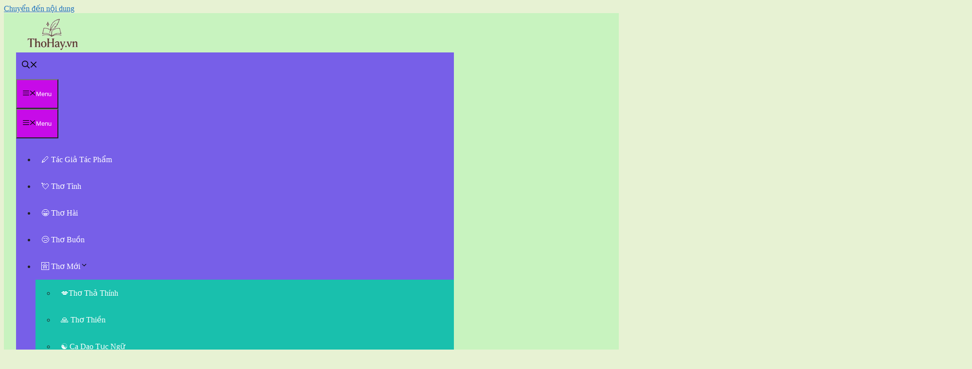

--- FILE ---
content_type: text/html; charset=UTF-8
request_url: https://thohay.vn/thuoc.html
body_size: 42417
content:
<!DOCTYPE html><html lang="vi" prefix="og: https://ogp.me/ns#"><head><meta charset="UTF-8"><style>img:is([sizes="auto" i], [sizes^="auto," i]) { contain-intrinsic-size: 3000px 1500px }</style><meta name="viewport" content="width=device-width, initial-scale=1"><title>Thuốc của Lỗ Tấn: Nội Dung Tác Phẩm, Giá Trị, Phân Tích </title><meta name="description" content="Thuốc [Lỗ Tấn] ❤️️ Nội Dung Tác Phẩm, Giá Trị, Phân Tích ✅ Sưu Tầm Những Bài Mẫu Phân Tích Hay, Sơ Đồ Tư Duy, Hoàn Cảnh Sáng Tác."/><meta name="robots" content="follow, index, max-snippet:-1, max-video-preview:-1, max-image-preview:large"/><link rel="canonical" href="https://thohay.vn/thuoc.html" /><meta property="og:locale" content="vi_VN" /><meta property="og:type" content="article" /><meta property="og:title" content="Thuốc của Lỗ Tấn: Nội Dung Tác Phẩm, Giá Trị, Phân Tích " /><meta property="og:description" content="Thuốc [Lỗ Tấn] ❤️️ Nội Dung Tác Phẩm, Giá Trị, Phân Tích ✅ Sưu Tầm Những Bài Mẫu Phân Tích Hay, Sơ Đồ Tư Duy, Hoàn Cảnh Sáng Tác." /><meta property="og:url" content="https://thohay.vn/thuoc.html" /><meta property="og:site_name" content="Thơ Hay" /><meta property="article:section" content="Tác Giả Tác Phẩm 2025" /><meta property="og:updated_time" content="2023-11-08T11:38:30+07:00" /><meta property="og:image" content="https://thohay.vn/wp-content/uploads/2022/12/THUOC.jpg" /><meta property="og:image:secure_url" content="https://thohay.vn/wp-content/uploads/2022/12/THUOC.jpg" /><meta property="og:image:width" content="1210" /><meta property="og:image:height" content="630" /><meta property="og:image:alt" content="THUỐC" /><meta property="og:image:type" content="image/jpeg" /><meta property="article:published_time" content="2023-11-08T11:38:29+07:00" /><meta property="article:modified_time" content="2023-11-08T11:38:30+07:00" /><meta name="twitter:card" content="summary_large_image" /><meta name="twitter:title" content="Thuốc của Lỗ Tấn: Nội Dung Tác Phẩm, Giá Trị, Phân Tích " /><meta name="twitter:description" content="Thuốc [Lỗ Tấn] ❤️️ Nội Dung Tác Phẩm, Giá Trị, Phân Tích ✅ Sưu Tầm Những Bài Mẫu Phân Tích Hay, Sơ Đồ Tư Duy, Hoàn Cảnh Sáng Tác." /><meta name="twitter:image" content="https://thohay.vn/wp-content/uploads/2022/12/THUOC.jpg" /><meta name="twitter:label1" content="Được viết bởi" /><meta name="twitter:data1" content="Thơ Bất Hủ" /><meta name="twitter:label2" content="Thời gian để đọc" /><meta name="twitter:data2" content="57 phút" /> <script type="application/ld+json" class="rank-math-schema">{"@context":"https://schema.org","@graph":[{"@type":"Organization","@id":"https://thohay.vn/#organization","name":"Th\u01a1 Hay","url":"https://thohay.vn","email":"thohay.vn@gmail.com","logo":{"@type":"ImageObject","@id":"https://thohay.vn/#logo","url":"https://thohay.vn/wp-content/uploads/2025/09/thohay.vn_.png","contentUrl":"https://thohay.vn/wp-content/uploads/2025/09/thohay.vn_.png","caption":"Th\u01a1 Hay","inLanguage":"vi","width":"152","height":"67"},"description":"Thohay.vn s\u01b0u t\u1ea7m nh\u1eefng b\u00e0i th\u01a1 hay, b\u1ea5t h\u1ee7 nh\u1ea5t t\u1eeb c\u1ed5 \u0111\u1ea1i \u0111\u1ebfn hi\u1ec7n \u0111\u1ea1i c\u1ee7a Vi\u1ec7t Nam v\u00e0 th\u1ebf gi\u1edbi. Tuy\u1ec3n t\u1eadp v\u0103n m\u1eabu, ph\u00e2n t\u00edch, ho\u00e0n c\u1ea3nh s\u00e1ng t\u00e1c, c\u00e1c th\u1ec3 th\u01a1 &amp; t\u00e1c gi\u1ea3 \u2013 t\u00e1c ph\u1ea9m. "},{"@type":"WebSite","@id":"https://thohay.vn/#website","url":"https://thohay.vn","name":"Th\u01a1 Hay","alternateName":"THOHAY.VN","publisher":{"@id":"https://thohay.vn/#organization"},"inLanguage":"vi"},{"@type":"ImageObject","@id":"https://thohay.vn/wp-content/uploads/2022/12/THUOC.jpg","url":"https://thohay.vn/wp-content/uploads/2022/12/THUOC.jpg","width":"1210","height":"630","caption":"THU\u1ed0C","inLanguage":"vi"},{"@type":"BreadcrumbList","@id":"https://thohay.vn/thuoc.html#breadcrumb","itemListElement":[{"@type":"ListItem","position":"1","item":{"@id":"https://thohay.vn","name":"Trang Ch\u1ee7"}},{"@type":"ListItem","position":"2","item":{"@id":"https://thohay.vn/tac-gia-tac-pham","name":"T\u00e1c Gi\u1ea3 T\u00e1c Ph\u1ea9m 2025"}},{"@type":"ListItem","position":"3","item":{"@id":"https://thohay.vn/thuoc.html","name":"Thu\u1ed1c c\u1ee7a L\u1ed7 T\u1ea5n: N\u1ed9i Dung T\u00e1c Ph\u1ea9m, Gi\u00e1 Tr\u1ecb, Ph\u00e2n T\u00edch\u00a0"}}]},{"@type":"WebPage","@id":"https://thohay.vn/thuoc.html#webpage","url":"https://thohay.vn/thuoc.html","name":"Thu\u1ed1c c\u1ee7a L\u1ed7 T\u1ea5n: N\u1ed9i Dung T\u00e1c Ph\u1ea9m, Gi\u00e1 Tr\u1ecb, Ph\u00e2n T\u00edch\u00a0","datePublished":"2023-11-08T11:38:29+07:00","dateModified":"2023-11-08T11:38:30+07:00","isPartOf":{"@id":"https://thohay.vn/#website"},"primaryImageOfPage":{"@id":"https://thohay.vn/wp-content/uploads/2022/12/THUOC.jpg"},"inLanguage":"vi","breadcrumb":{"@id":"https://thohay.vn/thuoc.html#breadcrumb"}},{"@type":"Person","@id":"https://thohay.vn/thuoc.html#author","name":"Th\u01a1 B\u1ea5t H\u1ee7","image":{"@type":"ImageObject","@id":"https://secure.gravatar.com/avatar/5000678eb482abd9cbd7d5ee3418e8225d8b1cfd455cc9ad2e57d5f03b9c17e6?s=96&amp;d=mm&amp;r=g","url":"https://secure.gravatar.com/avatar/5000678eb482abd9cbd7d5ee3418e8225d8b1cfd455cc9ad2e57d5f03b9c17e6?s=96&amp;d=mm&amp;r=g","caption":"Th\u01a1 B\u1ea5t H\u1ee7","inLanguage":"vi"},"sameAs":["https://thohay.vn"],"worksFor":{"@id":"https://thohay.vn/#organization"}},{"@type":"BlogPosting","headline":"Thu\u1ed1c c\u1ee7a L\u1ed7 T\u1ea5n: N\u1ed9i Dung T\u00e1c Ph\u1ea9m, Gi\u00e1 Tr\u1ecb, Ph\u00e2n T\u00edch\u00a0","keywords":"Thu\u1ed1c","datePublished":"2023-11-08T11:38:29+07:00","dateModified":"2023-11-08T11:38:30+07:00","articleSection":"T\u00e1c Gi\u1ea3 T\u00e1c Ph\u1ea9m 2025","author":{"@id":"https://thohay.vn/thuoc.html#author","name":"Th\u01a1 B\u1ea5t H\u1ee7"},"publisher":{"@id":"https://thohay.vn/#organization"},"description":"Thu\u1ed1c [L\u1ed7 T\u1ea5n] \u2764\ufe0f\ufe0f N\u1ed9i Dung T\u00e1c Ph\u1ea9m, Gi\u00e1 Tr\u1ecb, Ph\u00e2n T\u00edch\u00a0\u2705 S\u01b0u T\u1ea7m Nh\u1eefng B\u00e0i M\u1eabu Ph\u00e2n T\u00edch Hay, S\u01a1 \u0110\u1ed3 T\u01b0 Duy, Ho\u00e0n C\u1ea3nh S\u00e1ng T\u00e1c.","name":"Thu\u1ed1c c\u1ee7a L\u1ed7 T\u1ea5n: N\u1ed9i Dung T\u00e1c Ph\u1ea9m, Gi\u00e1 Tr\u1ecb, Ph\u00e2n T\u00edch\u00a0","@id":"https://thohay.vn/thuoc.html#richSnippet","isPartOf":{"@id":"https://thohay.vn/thuoc.html#webpage"},"image":{"@id":"https://thohay.vn/wp-content/uploads/2022/12/THUOC.jpg"},"inLanguage":"vi","mainEntityOfPage":{"@id":"https://thohay.vn/thuoc.html#webpage"}}]}</script> <link rel="alternate" type="application/rss+xml" title="Dòng thông tin Thơ Hay &raquo;" href="https://thohay.vn/feed" /><link rel="alternate" type="application/rss+xml" title="Thơ Hay &raquo; Dòng bình luận" href="https://thohay.vn/comments/feed" /><link rel="alternate" type="application/rss+xml" title="Thơ Hay &raquo; Thuốc của Lỗ Tấn: Nội Dung Tác Phẩm, Giá Trị, Phân Tích  Dòng bình luận" href="https://thohay.vn/thuoc.html/feed" />
<script id="thoha-ready" type="litespeed/javascript">window.advanced_ads_ready=function(e,a){a=a||"complete";var d=function(e){return"interactive"===a?"loading"!==e:"complete"===e};d(document.readyState)?e():document.addEventListener("readystatechange",(function(a){d(a.target.readyState)&&e()}),{once:"interactive"===a})},window.advanced_ads_ready_queue=window.advanced_ads_ready_queue||[]</script> <link data-optimized="1" rel='stylesheet' id='wp-block-library-css' href='https://thohay.vn/wp-content/litespeed/css/6a1e2a6fb6e2eb9b69119b6ec0700042.css?ver=66eb9' media='all' /><style id='classic-theme-styles-inline-css'>/*! This file is auto-generated */
.wp-block-button__link{color:#fff;background-color:#32373c;border-radius:9999px;box-shadow:none;text-decoration:none;padding:calc(.667em + 2px) calc(1.333em + 2px);font-size:1.125em}.wp-block-file__button{background:#32373c;color:#fff;text-decoration:none}</style><style id='global-styles-inline-css'>:root{--wp--preset--aspect-ratio--square: 1;--wp--preset--aspect-ratio--4-3: 4/3;--wp--preset--aspect-ratio--3-4: 3/4;--wp--preset--aspect-ratio--3-2: 3/2;--wp--preset--aspect-ratio--2-3: 2/3;--wp--preset--aspect-ratio--16-9: 16/9;--wp--preset--aspect-ratio--9-16: 9/16;--wp--preset--color--black: #000000;--wp--preset--color--cyan-bluish-gray: #abb8c3;--wp--preset--color--white: #ffffff;--wp--preset--color--pale-pink: #f78da7;--wp--preset--color--vivid-red: #cf2e2e;--wp--preset--color--luminous-vivid-orange: #ff6900;--wp--preset--color--luminous-vivid-amber: #fcb900;--wp--preset--color--light-green-cyan: #7bdcb5;--wp--preset--color--vivid-green-cyan: #00d084;--wp--preset--color--pale-cyan-blue: #8ed1fc;--wp--preset--color--vivid-cyan-blue: #0693e3;--wp--preset--color--vivid-purple: #9b51e0;--wp--preset--color--contrast: var(--contrast);--wp--preset--color--contrast-2: var(--contrast-2);--wp--preset--color--contrast-3: var(--contrast-3);--wp--preset--color--base: var(--base);--wp--preset--color--base-2: var(--base-2);--wp--preset--color--base-3: var(--base-3);--wp--preset--color--accent: var(--accent);--wp--preset--gradient--vivid-cyan-blue-to-vivid-purple: linear-gradient(135deg,rgba(6,147,227,1) 0%,rgb(155,81,224) 100%);--wp--preset--gradient--light-green-cyan-to-vivid-green-cyan: linear-gradient(135deg,rgb(122,220,180) 0%,rgb(0,208,130) 100%);--wp--preset--gradient--luminous-vivid-amber-to-luminous-vivid-orange: linear-gradient(135deg,rgba(252,185,0,1) 0%,rgba(255,105,0,1) 100%);--wp--preset--gradient--luminous-vivid-orange-to-vivid-red: linear-gradient(135deg,rgba(255,105,0,1) 0%,rgb(207,46,46) 100%);--wp--preset--gradient--very-light-gray-to-cyan-bluish-gray: linear-gradient(135deg,rgb(238,238,238) 0%,rgb(169,184,195) 100%);--wp--preset--gradient--cool-to-warm-spectrum: linear-gradient(135deg,rgb(74,234,220) 0%,rgb(151,120,209) 20%,rgb(207,42,186) 40%,rgb(238,44,130) 60%,rgb(251,105,98) 80%,rgb(254,248,76) 100%);--wp--preset--gradient--blush-light-purple: linear-gradient(135deg,rgb(255,206,236) 0%,rgb(152,150,240) 100%);--wp--preset--gradient--blush-bordeaux: linear-gradient(135deg,rgb(254,205,165) 0%,rgb(254,45,45) 50%,rgb(107,0,62) 100%);--wp--preset--gradient--luminous-dusk: linear-gradient(135deg,rgb(255,203,112) 0%,rgb(199,81,192) 50%,rgb(65,88,208) 100%);--wp--preset--gradient--pale-ocean: linear-gradient(135deg,rgb(255,245,203) 0%,rgb(182,227,212) 50%,rgb(51,167,181) 100%);--wp--preset--gradient--electric-grass: linear-gradient(135deg,rgb(202,248,128) 0%,rgb(113,206,126) 100%);--wp--preset--gradient--midnight: linear-gradient(135deg,rgb(2,3,129) 0%,rgb(40,116,252) 100%);--wp--preset--font-size--small: 13px;--wp--preset--font-size--medium: 20px;--wp--preset--font-size--large: 36px;--wp--preset--font-size--x-large: 42px;--wp--preset--spacing--20: 0.44rem;--wp--preset--spacing--30: 0.67rem;--wp--preset--spacing--40: 1rem;--wp--preset--spacing--50: 1.5rem;--wp--preset--spacing--60: 2.25rem;--wp--preset--spacing--70: 3.38rem;--wp--preset--spacing--80: 5.06rem;--wp--preset--shadow--natural: 6px 6px 9px rgba(0, 0, 0, 0.2);--wp--preset--shadow--deep: 12px 12px 50px rgba(0, 0, 0, 0.4);--wp--preset--shadow--sharp: 6px 6px 0px rgba(0, 0, 0, 0.2);--wp--preset--shadow--outlined: 6px 6px 0px -3px rgba(255, 255, 255, 1), 6px 6px rgba(0, 0, 0, 1);--wp--preset--shadow--crisp: 6px 6px 0px rgba(0, 0, 0, 1);}:where(.is-layout-flex){gap: 0.5em;}:where(.is-layout-grid){gap: 0.5em;}body .is-layout-flex{display: flex;}.is-layout-flex{flex-wrap: wrap;align-items: center;}.is-layout-flex > :is(*, div){margin: 0;}body .is-layout-grid{display: grid;}.is-layout-grid > :is(*, div){margin: 0;}:where(.wp-block-columns.is-layout-flex){gap: 2em;}:where(.wp-block-columns.is-layout-grid){gap: 2em;}:where(.wp-block-post-template.is-layout-flex){gap: 1.25em;}:where(.wp-block-post-template.is-layout-grid){gap: 1.25em;}.has-black-color{color: var(--wp--preset--color--black) !important;}.has-cyan-bluish-gray-color{color: var(--wp--preset--color--cyan-bluish-gray) !important;}.has-white-color{color: var(--wp--preset--color--white) !important;}.has-pale-pink-color{color: var(--wp--preset--color--pale-pink) !important;}.has-vivid-red-color{color: var(--wp--preset--color--vivid-red) !important;}.has-luminous-vivid-orange-color{color: var(--wp--preset--color--luminous-vivid-orange) !important;}.has-luminous-vivid-amber-color{color: var(--wp--preset--color--luminous-vivid-amber) !important;}.has-light-green-cyan-color{color: var(--wp--preset--color--light-green-cyan) !important;}.has-vivid-green-cyan-color{color: var(--wp--preset--color--vivid-green-cyan) !important;}.has-pale-cyan-blue-color{color: var(--wp--preset--color--pale-cyan-blue) !important;}.has-vivid-cyan-blue-color{color: var(--wp--preset--color--vivid-cyan-blue) !important;}.has-vivid-purple-color{color: var(--wp--preset--color--vivid-purple) !important;}.has-black-background-color{background-color: var(--wp--preset--color--black) !important;}.has-cyan-bluish-gray-background-color{background-color: var(--wp--preset--color--cyan-bluish-gray) !important;}.has-white-background-color{background-color: var(--wp--preset--color--white) !important;}.has-pale-pink-background-color{background-color: var(--wp--preset--color--pale-pink) !important;}.has-vivid-red-background-color{background-color: var(--wp--preset--color--vivid-red) !important;}.has-luminous-vivid-orange-background-color{background-color: var(--wp--preset--color--luminous-vivid-orange) !important;}.has-luminous-vivid-amber-background-color{background-color: var(--wp--preset--color--luminous-vivid-amber) !important;}.has-light-green-cyan-background-color{background-color: var(--wp--preset--color--light-green-cyan) !important;}.has-vivid-green-cyan-background-color{background-color: var(--wp--preset--color--vivid-green-cyan) !important;}.has-pale-cyan-blue-background-color{background-color: var(--wp--preset--color--pale-cyan-blue) !important;}.has-vivid-cyan-blue-background-color{background-color: var(--wp--preset--color--vivid-cyan-blue) !important;}.has-vivid-purple-background-color{background-color: var(--wp--preset--color--vivid-purple) !important;}.has-black-border-color{border-color: var(--wp--preset--color--black) !important;}.has-cyan-bluish-gray-border-color{border-color: var(--wp--preset--color--cyan-bluish-gray) !important;}.has-white-border-color{border-color: var(--wp--preset--color--white) !important;}.has-pale-pink-border-color{border-color: var(--wp--preset--color--pale-pink) !important;}.has-vivid-red-border-color{border-color: var(--wp--preset--color--vivid-red) !important;}.has-luminous-vivid-orange-border-color{border-color: var(--wp--preset--color--luminous-vivid-orange) !important;}.has-luminous-vivid-amber-border-color{border-color: var(--wp--preset--color--luminous-vivid-amber) !important;}.has-light-green-cyan-border-color{border-color: var(--wp--preset--color--light-green-cyan) !important;}.has-vivid-green-cyan-border-color{border-color: var(--wp--preset--color--vivid-green-cyan) !important;}.has-pale-cyan-blue-border-color{border-color: var(--wp--preset--color--pale-cyan-blue) !important;}.has-vivid-cyan-blue-border-color{border-color: var(--wp--preset--color--vivid-cyan-blue) !important;}.has-vivid-purple-border-color{border-color: var(--wp--preset--color--vivid-purple) !important;}.has-vivid-cyan-blue-to-vivid-purple-gradient-background{background: var(--wp--preset--gradient--vivid-cyan-blue-to-vivid-purple) !important;}.has-light-green-cyan-to-vivid-green-cyan-gradient-background{background: var(--wp--preset--gradient--light-green-cyan-to-vivid-green-cyan) !important;}.has-luminous-vivid-amber-to-luminous-vivid-orange-gradient-background{background: var(--wp--preset--gradient--luminous-vivid-amber-to-luminous-vivid-orange) !important;}.has-luminous-vivid-orange-to-vivid-red-gradient-background{background: var(--wp--preset--gradient--luminous-vivid-orange-to-vivid-red) !important;}.has-very-light-gray-to-cyan-bluish-gray-gradient-background{background: var(--wp--preset--gradient--very-light-gray-to-cyan-bluish-gray) !important;}.has-cool-to-warm-spectrum-gradient-background{background: var(--wp--preset--gradient--cool-to-warm-spectrum) !important;}.has-blush-light-purple-gradient-background{background: var(--wp--preset--gradient--blush-light-purple) !important;}.has-blush-bordeaux-gradient-background{background: var(--wp--preset--gradient--blush-bordeaux) !important;}.has-luminous-dusk-gradient-background{background: var(--wp--preset--gradient--luminous-dusk) !important;}.has-pale-ocean-gradient-background{background: var(--wp--preset--gradient--pale-ocean) !important;}.has-electric-grass-gradient-background{background: var(--wp--preset--gradient--electric-grass) !important;}.has-midnight-gradient-background{background: var(--wp--preset--gradient--midnight) !important;}.has-small-font-size{font-size: var(--wp--preset--font-size--small) !important;}.has-medium-font-size{font-size: var(--wp--preset--font-size--medium) !important;}.has-large-font-size{font-size: var(--wp--preset--font-size--large) !important;}.has-x-large-font-size{font-size: var(--wp--preset--font-size--x-large) !important;}
:where(.wp-block-post-template.is-layout-flex){gap: 1.25em;}:where(.wp-block-post-template.is-layout-grid){gap: 1.25em;}
:where(.wp-block-columns.is-layout-flex){gap: 2em;}:where(.wp-block-columns.is-layout-grid){gap: 2em;}
:root :where(.wp-block-pullquote){font-size: 1.5em;line-height: 1.6;}</style><link data-optimized="1" rel='stylesheet' id='ez-toc-css' href='https://thohay.vn/wp-content/litespeed/css/1ee4b17a65221adf3db62a3d97bed3a2.css?ver=5b230' media='all' /><style id='ez-toc-inline-css'>div#ez-toc-container .ez-toc-title {font-size: 120%;}div#ez-toc-container .ez-toc-title {font-weight: 500;}div#ez-toc-container ul li , div#ez-toc-container ul li a {font-size: 95%;}div#ez-toc-container ul li , div#ez-toc-container ul li a {font-weight: 500;}div#ez-toc-container nav ul ul li {font-size: 90%;}div#ez-toc-container {background: #ffffff;border: 1px solid #8224e3;}div#ez-toc-container p.ez-toc-title , #ez-toc-container .ez_toc_custom_title_icon , #ez-toc-container .ez_toc_custom_toc_icon {color: #8224e3;}div#ez-toc-container ul.ez-toc-list a {color: #428bca;}div#ez-toc-container ul.ez-toc-list a:hover {color: #2a6496;}div#ez-toc-container ul.ez-toc-list a:visited {color: #428bca;}
.ez-toc-container-direction {direction: ltr;}.ez-toc-counter ul{counter-reset: item ;}.ez-toc-counter nav ul li a::before {content: counters(item, '.', decimal) '. ';display: inline-block;counter-increment: item;flex-grow: 0;flex-shrink: 0;margin-right: .2em; float: left; }.ez-toc-widget-direction {direction: ltr;}.ez-toc-widget-container ul{counter-reset: item ;}.ez-toc-widget-container nav ul li a::before {content: counters(item, '.', decimal) '. ';display: inline-block;counter-increment: item;flex-grow: 0;flex-shrink: 0;margin-right: .2em; float: left; }</style><link data-optimized="1" rel='stylesheet' id='generate-comments-css' href='https://thohay.vn/wp-content/litespeed/css/1158bd457e1d40404262b0edbf70bbbb.css?ver=2ec38' media='all' /><link data-optimized="1" rel='stylesheet' id='generate-widget-areas-css' href='https://thohay.vn/wp-content/litespeed/css/c17e6adcffbf7a38ef1fc2267ff8e8f0.css?ver=f5750' media='all' /><link data-optimized="1" rel='stylesheet' id='generate-style-css' href='https://thohay.vn/wp-content/litespeed/css/06a225a40fe50673214aee111450e0e4.css?ver=fa73d' media='all' /><style id='generate-style-inline-css'>body{background-color:#e7f2d3;color:#222222;}a{color:#1e73be;}a:hover, a:focus{text-decoration:underline;}.entry-title a, .site-branding a, a.button, .wp-block-button__link, .main-navigation a{text-decoration:none;}a:hover, a:focus, a:active{color:#000000;}.grid-container{max-width:900px;}.wp-block-group__inner-container{max-width:900px;margin-left:auto;margin-right:auto;}.navigation-search{position:absolute;left:-99999px;pointer-events:none;visibility:hidden;z-index:20;width:100%;top:0;transition:opacity 100ms ease-in-out;opacity:0;}.navigation-search.nav-search-active{left:0;right:0;pointer-events:auto;visibility:visible;opacity:1;}.navigation-search input[type="search"]{outline:0;border:0;vertical-align:bottom;line-height:1;opacity:0.9;width:100%;z-index:20;border-radius:0;-webkit-appearance:none;height:60px;}.navigation-search input::-ms-clear{display:none;width:0;height:0;}.navigation-search input::-ms-reveal{display:none;width:0;height:0;}.navigation-search input::-webkit-search-decoration, .navigation-search input::-webkit-search-cancel-button, .navigation-search input::-webkit-search-results-button, .navigation-search input::-webkit-search-results-decoration{display:none;}.gen-sidebar-nav .navigation-search{top:auto;bottom:0;}:root{--contrast:#222222;--contrast-2:#575760;--contrast-3:#b2b2be;--base:#f0f0f0;--base-2:#f7f8f9;--base-3:#ffffff;--accent:#1e73be;}:root .has-contrast-color{color:var(--contrast);}:root .has-contrast-background-color{background-color:var(--contrast);}:root .has-contrast-2-color{color:var(--contrast-2);}:root .has-contrast-2-background-color{background-color:var(--contrast-2);}:root .has-contrast-3-color{color:var(--contrast-3);}:root .has-contrast-3-background-color{background-color:var(--contrast-3);}:root .has-base-color{color:var(--base);}:root .has-base-background-color{background-color:var(--base);}:root .has-base-2-color{color:var(--base-2);}:root .has-base-2-background-color{background-color:var(--base-2);}:root .has-base-3-color{color:var(--base-3);}:root .has-base-3-background-color{background-color:var(--base-3);}:root .has-accent-color{color:var(--accent);}:root .has-accent-background-color{background-color:var(--accent);}.main-title{font-size:25px;}.top-bar{background-color:#636363;color:#ffffff;}.top-bar a{color:#ffffff;}.top-bar a:hover{color:#303030;}.site-header{background-color:#c8f3bf;}.main-title a,.main-title a:hover{color:#6ef76e;}.site-description{color:#757575;}.main-navigation,.main-navigation ul ul{background-color:#775fe8;}.main-navigation .main-nav ul li a, .main-navigation .menu-toggle, .main-navigation .menu-bar-items{color:var(--base-3);}.main-navigation .main-nav ul li:not([class*="current-menu-"]):hover > a, .main-navigation .main-nav ul li:not([class*="current-menu-"]):focus > a, .main-navigation .main-nav ul li.sfHover:not([class*="current-menu-"]) > a, .main-navigation .menu-bar-item:hover > a, .main-navigation .menu-bar-item.sfHover > a{color:var(--base-3);background-color:#e15757;}button.menu-toggle:hover,button.menu-toggle:focus{color:var(--base-3);}.main-navigation .main-nav ul li[class*="current-menu-"] > a{color:var(--accent);background-color:var(--base-3);}.navigation-search input[type="search"],.navigation-search input[type="search"]:active, .navigation-search input[type="search"]:focus, .main-navigation .main-nav ul li.search-item.active > a, .main-navigation .menu-bar-items .search-item.active > a{color:#1e73be;background-color:var(--base-3);opacity:1;}.main-navigation ul ul{background-color:#19c0ad;}.main-navigation .main-nav ul ul li a{color:var(--base-3);}.main-navigation .main-nav ul ul li:not([class*="current-menu-"]):hover > a,.main-navigation .main-nav ul ul li:not([class*="current-menu-"]):focus > a, .main-navigation .main-nav ul ul li.sfHover:not([class*="current-menu-"]) > a{color:var(--base-3);background-color:#e15757;}.main-navigation .main-nav ul ul li[class*="current-menu-"] > a{color:#7a8896;background-color:var(--base-3);}.separate-containers .inside-article, .separate-containers .comments-area, .separate-containers .page-header, .one-container .container, .separate-containers .paging-navigation, .inside-page-header{background-color:#ffffff;}.entry-title a{color:#222222;}.entry-title a:hover{color:#55555e;}.entry-meta{color:#ed0e42;}.entry-meta a{color:#1abc9c;}h2{color:#9b51e0;}h3{color:#d95f5f;}.sidebar .widget{background-color:#ffffff;}.footer-widgets{background-color:#ffffff;}.footer-widgets .widget-title{color:#000000;}.site-info{color:#8509eb;background-color:#bcf2b3;}.site-info a{color:var(--accent);}.site-info a:hover{color:#000000;}.footer-bar .widget_nav_menu .current-menu-item a{color:#000000;}input[type="text"],input[type="email"],input[type="url"],input[type="password"],input[type="search"],input[type="tel"],input[type="number"],textarea,select{color:#666666;background-color:#fafafa;border-color:#cccccc;}input[type="text"]:focus,input[type="email"]:focus,input[type="url"]:focus,input[type="password"]:focus,input[type="search"]:focus,input[type="tel"]:focus,input[type="number"]:focus,textarea:focus,select:focus{color:#666666;background-color:#ffffff;border-color:#bfbfbf;}button,html input[type="button"],input[type="reset"],input[type="submit"],a.button,a.wp-block-button__link:not(.has-background){color:#ffffff;background-color:#c70be8;}button:hover,html input[type="button"]:hover,input[type="reset"]:hover,input[type="submit"]:hover,a.button:hover,button:focus,html input[type="button"]:focus,input[type="reset"]:focus,input[type="submit"]:focus,a.button:focus,a.wp-block-button__link:not(.has-background):active,a.wp-block-button__link:not(.has-background):focus,a.wp-block-button__link:not(.has-background):hover{color:#ffffff;background-color:#eb7836;}a.generate-back-to-top{background-color:rgba( 0,0,0,0.4 );color:#ffffff;}a.generate-back-to-top:hover,a.generate-back-to-top:focus{background-color:rgba( 0,0,0,0.6 );color:#ffffff;}:root{--gp-search-modal-bg-color:var(--base-3);--gp-search-modal-text-color:var(--contrast);--gp-search-modal-overlay-bg-color:rgba(0,0,0,0.2);}@media (max-width: 768px){.main-navigation .menu-bar-item:hover > a, .main-navigation .menu-bar-item.sfHover > a{background:none;color:var(--base-3);}}.inside-header{padding:10px 0px 10px 25px;}.nav-below-header .main-navigation .inside-navigation.grid-container, .nav-above-header .main-navigation .inside-navigation.grid-container{padding:0px 12px 0px 13px;}.separate-containers .inside-article, .separate-containers .comments-area, .separate-containers .page-header, .separate-containers .paging-navigation, .one-container .site-content, .inside-page-header{padding:20px;}.site-main .wp-block-group__inner-container{padding:20px;}.separate-containers .paging-navigation{padding-top:20px;padding-bottom:20px;}.entry-content .alignwide, body:not(.no-sidebar) .entry-content .alignfull{margin-left:-20px;width:calc(100% + 40px);max-width:calc(100% + 40px);}.one-container.right-sidebar .site-main,.one-container.both-right .site-main{margin-right:20px;}.one-container.left-sidebar .site-main,.one-container.both-left .site-main{margin-left:20px;}.one-container.both-sidebars .site-main{margin:0px 20px 0px 20px;}.sidebar .widget, .page-header, .widget-area .main-navigation, .site-main > *{margin-bottom:10px;}.separate-containers .site-main{margin:10px;}.both-right .inside-left-sidebar,.both-left .inside-left-sidebar{margin-right:5px;}.both-right .inside-right-sidebar,.both-left .inside-right-sidebar{margin-left:5px;}.one-container.archive .post:not(:last-child):not(.is-loop-template-item), .one-container.blog .post:not(:last-child):not(.is-loop-template-item){padding-bottom:20px;}.separate-containers .featured-image{margin-top:10px;}.separate-containers .inside-right-sidebar, .separate-containers .inside-left-sidebar{margin-top:10px;margin-bottom:10px;}.main-navigation .main-nav ul li a,.menu-toggle,.main-navigation .menu-bar-item > a{padding-left:12px;padding-right:12px;line-height:55px;}.main-navigation .main-nav ul ul li a{padding:10px 12px 10px 12px;}.navigation-search input[type="search"]{height:55px;}.rtl .menu-item-has-children .dropdown-menu-toggle{padding-left:12px;}.menu-item-has-children .dropdown-menu-toggle{padding-right:12px;}.rtl .main-navigation .main-nav ul li.menu-item-has-children > a{padding-right:12px;}@media (max-width:768px){.separate-containers .inside-article, .separate-containers .comments-area, .separate-containers .page-header, .separate-containers .paging-navigation, .one-container .site-content, .inside-page-header{padding:10px;}.site-main .wp-block-group__inner-container{padding:10px;}.inside-top-bar{padding-right:30px;padding-left:30px;}.inside-header{padding-top:5px;padding-right:20px;padding-bottom:5px;padding-left:90px;}.widget-area .widget{padding-top:30px;padding-right:30px;padding-bottom:30px;padding-left:30px;}.footer-widgets-container{padding-top:0px;padding-right:0px;padding-bottom:0px;padding-left:0px;}.inside-site-info{padding-right:30px;padding-left:30px;}.entry-content .alignwide, body:not(.no-sidebar) .entry-content .alignfull{margin-left:-10px;width:calc(100% + 20px);max-width:calc(100% + 20px);}.one-container .site-main .paging-navigation{margin-bottom:10px;}}/* End cached CSS */.is-right-sidebar{width:30%;}.is-left-sidebar{width:30%;}.site-content .content-area{width:100%;}@media (max-width: 768px){.main-navigation .menu-toggle,.sidebar-nav-mobile:not(#sticky-placeholder){display:block;}.main-navigation ul,.gen-sidebar-nav,.main-navigation:not(.slideout-navigation):not(.toggled) .main-nav > ul,.has-inline-mobile-toggle #site-navigation .inside-navigation > *:not(.navigation-search):not(.main-nav){display:none;}.nav-align-right .inside-navigation,.nav-align-center .inside-navigation{justify-content:space-between;}.has-inline-mobile-toggle .mobile-menu-control-wrapper{display:flex;flex-wrap:wrap;}.has-inline-mobile-toggle .inside-header{flex-direction:row;text-align:left;flex-wrap:wrap;}.has-inline-mobile-toggle .header-widget,.has-inline-mobile-toggle #site-navigation{flex-basis:100%;}.nav-float-left .has-inline-mobile-toggle #site-navigation{order:10;}}
.dynamic-author-image-rounded{border-radius:100%;}.dynamic-featured-image, .dynamic-author-image{vertical-align:middle;}.one-container.blog .dynamic-content-template:not(:last-child), .one-container.archive .dynamic-content-template:not(:last-child){padding-bottom:0px;}.dynamic-entry-excerpt > p:last-child{margin-bottom:0px;}
@media (max-width: 768px){.main-navigation .menu-toggle,.main-navigation .mobile-bar-items a,.main-navigation .menu-bar-item > a{padding-left:15px;padding-right:15px;}.main-navigation .main-nav ul li a,.main-navigation .menu-toggle,.main-navigation .mobile-bar-items a,.main-navigation .menu-bar-item > a{line-height:45px;}.main-navigation .site-logo.navigation-logo img, .mobile-header-navigation .site-logo.mobile-header-logo img, .navigation-search input[type="search"]{height:45px;}}.post-image:not(:first-child), .page-content:not(:first-child), .entry-content:not(:first-child), .entry-summary:not(:first-child), footer.entry-meta{margin-top:1em;}.post-image-above-header .inside-article div.featured-image, .post-image-above-header .inside-article div.post-image{margin-bottom:1em;}</style><link data-optimized="1" rel='stylesheet' id='generate-child-css' href='https://thohay.vn/wp-content/litespeed/css/b1fd84803c22c55a48a557a257bcd951.css?ver=82322' media='all' /><link data-optimized="1" rel='stylesheet' id='generate-blog-css' href='https://thohay.vn/wp-content/litespeed/css/637000e8249d3f043f8aeb18192f1770.css?ver=da3bd' media='all' /> <script src="https://thohay.vn/wp-includes/js/jquery/jquery.min.js?ver=3.7.1" id="jquery-core-js"></script> <script data-optimized="1" type="litespeed/javascript" data-src="https://thohay.vn/wp-content/litespeed/js/e150088c692e93bce8f5e2ac5850d545.js?ver=dcfcb" id="jquery-migrate-js"></script> <link rel="https://api.w.org/" href="https://thohay.vn/wp-json/" /><link rel="alternate" title="JSON" type="application/json" href="https://thohay.vn/wp-json/wp/v2/posts/41190" /><link rel="EditURI" type="application/rsd+xml" title="RSD" href="https://thohay.vn/xmlrpc.php?rsd" /><meta name="generator" content="WordPress 6.8.3" /><link rel='shortlink' href='https://thohay.vn/?p=41190' /><link rel="alternate" title="oNhúng (JSON)" type="application/json+oembed" href="https://thohay.vn/wp-json/oembed/1.0/embed?url=https%3A%2F%2Fthohay.vn%2Fthuoc.html" /><link rel="alternate" title="oNhúng (XML)" type="text/xml+oembed" href="https://thohay.vn/wp-json/oembed/1.0/embed?url=https%3A%2F%2Fthohay.vn%2Fthuoc.html&#038;format=xml" /><style>.recentcomments a{display:inline !important;padding:0 !important;margin:0 !important;}</style> <script type="litespeed/javascript" data-src="https://www.googletagmanager.com/gtag/js?id=UA-214969552-1"></script> <script type="litespeed/javascript">window.dataLayer=window.dataLayer||[];function gtag(){dataLayer.push(arguments)}
gtag('js',new Date());gtag('config','UA-214969552-1')</script><script async src="https://pagead2.googlesyndication.com/pagead/js/adsbygoogle.js?client=ca-pub-1910575690898115"
     crossorigin="anonymous"></script><link rel="icon" href="https://thohay.vn/wp-content/uploads/2023/12/Tho-Hay.png" sizes="32x32" /><link rel="icon" href="https://thohay.vn/wp-content/uploads/2023/12/Tho-Hay.png" sizes="192x192" /><link rel="apple-touch-icon" href="https://thohay.vn/wp-content/uploads/2023/12/Tho-Hay.png" /><meta name="msapplication-TileImage" content="https://thohay.vn/wp-content/uploads/2023/12/Tho-Hay.png" /></head><body class="wp-singular post-template-default single single-post postid-41190 single-format-standard wp-custom-logo wp-embed-responsive wp-theme-generatepress wp-child-theme-generatepress_child post-image-above-header post-image-aligned-center sticky-menu-fade no-sidebar nav-float-right separate-containers nav-search-enabled header-aligned-left dropdown-hover featured-image-active aa-prefix-thoha-" itemtype="https://schema.org/Blog" itemscope>
<a class="screen-reader-text skip-link" href="#content" title="Chuyển đến nội dung">Chuyển đến nội dung</a><header class="site-header has-inline-mobile-toggle" id="masthead" aria-label="Trang"  itemtype="https://schema.org/WPHeader" itemscope><div class="inside-header grid-container"><div class="site-logo">
<a href="https://thohay.vn/" rel="home">
<img  class="header-image is-logo-image" alt="Thơ Hay" src="https://thohay.vn/wp-content/uploads/2025/09/thohay.vn_.png" width="152" height="67" />
</a></div><nav class="main-navigation mobile-menu-control-wrapper" id="mobile-menu-control-wrapper" aria-label="Bật tắt mobile"><div class="menu-bar-items"><span class="menu-bar-item search-item"><a aria-label="Mở mục tìm kiếm" href="#"><span class="gp-icon icon-search"><svg viewBox="0 0 512 512" aria-hidden="true" xmlns="http://www.w3.org/2000/svg" width="1em" height="1em"><path fill-rule="evenodd" clip-rule="evenodd" d="M208 48c-88.366 0-160 71.634-160 160s71.634 160 160 160 160-71.634 160-160S296.366 48 208 48zM0 208C0 93.125 93.125 0 208 0s208 93.125 208 208c0 48.741-16.765 93.566-44.843 129.024l133.826 134.018c9.366 9.379 9.355 24.575-.025 33.941-9.379 9.366-24.575 9.355-33.941-.025L337.238 370.987C301.747 399.167 256.839 416 208 416 93.125 416 0 322.875 0 208z" /></svg><svg viewBox="0 0 512 512" aria-hidden="true" xmlns="http://www.w3.org/2000/svg" width="1em" height="1em"><path d="M71.029 71.029c9.373-9.372 24.569-9.372 33.942 0L256 222.059l151.029-151.03c9.373-9.372 24.569-9.372 33.942 0 9.372 9.373 9.372 24.569 0 33.942L289.941 256l151.03 151.029c9.372 9.373 9.372 24.569 0 33.942-9.373 9.372-24.569 9.372-33.942 0L256 289.941l-151.029 151.03c-9.373 9.372-24.569 9.372-33.942 0-9.372-9.373-9.372-24.569 0-33.942L222.059 256 71.029 104.971c-9.372-9.373-9.372-24.569 0-33.942z" /></svg></span></a></span></div>		<button data-nav="site-navigation" class="menu-toggle" aria-controls="primary-menu" aria-expanded="false">
<span class="gp-icon icon-menu-bars"><svg viewBox="0 0 512 512" aria-hidden="true" xmlns="http://www.w3.org/2000/svg" width="1em" height="1em"><path d="M0 96c0-13.255 10.745-24 24-24h464c13.255 0 24 10.745 24 24s-10.745 24-24 24H24c-13.255 0-24-10.745-24-24zm0 160c0-13.255 10.745-24 24-24h464c13.255 0 24 10.745 24 24s-10.745 24-24 24H24c-13.255 0-24-10.745-24-24zm0 160c0-13.255 10.745-24 24-24h464c13.255 0 24 10.745 24 24s-10.745 24-24 24H24c-13.255 0-24-10.745-24-24z" /></svg><svg viewBox="0 0 512 512" aria-hidden="true" xmlns="http://www.w3.org/2000/svg" width="1em" height="1em"><path d="M71.029 71.029c9.373-9.372 24.569-9.372 33.942 0L256 222.059l151.029-151.03c9.373-9.372 24.569-9.372 33.942 0 9.372 9.373 9.372 24.569 0 33.942L289.941 256l151.03 151.029c9.372 9.373 9.372 24.569 0 33.942-9.373 9.372-24.569 9.372-33.942 0L256 289.941l-151.029 151.03c-9.373 9.372-24.569 9.372-33.942 0-9.372-9.373-9.372-24.569 0-33.942L222.059 256 71.029 104.971c-9.372-9.373-9.372-24.569 0-33.942z" /></svg></span><span class="screen-reader-text">Menu</span>		</button></nav><nav class="main-navigation has-menu-bar-items sub-menu-left" id="site-navigation" aria-label="Chính"  itemtype="https://schema.org/SiteNavigationElement" itemscope><div class="inside-navigation grid-container"><form method="get" class="search-form navigation-search" action="https://thohay.vn/">
<input type="search" class="search-field" value="" name="s" title="Tìm kiếm" /></form>				<button class="menu-toggle" aria-controls="primary-menu" aria-expanded="false">
<span class="gp-icon icon-menu-bars"><svg viewBox="0 0 512 512" aria-hidden="true" xmlns="http://www.w3.org/2000/svg" width="1em" height="1em"><path d="M0 96c0-13.255 10.745-24 24-24h464c13.255 0 24 10.745 24 24s-10.745 24-24 24H24c-13.255 0-24-10.745-24-24zm0 160c0-13.255 10.745-24 24-24h464c13.255 0 24 10.745 24 24s-10.745 24-24 24H24c-13.255 0-24-10.745-24-24zm0 160c0-13.255 10.745-24 24-24h464c13.255 0 24 10.745 24 24s-10.745 24-24 24H24c-13.255 0-24-10.745-24-24z" /></svg><svg viewBox="0 0 512 512" aria-hidden="true" xmlns="http://www.w3.org/2000/svg" width="1em" height="1em"><path d="M71.029 71.029c9.373-9.372 24.569-9.372 33.942 0L256 222.059l151.029-151.03c9.373-9.372 24.569-9.372 33.942 0 9.372 9.373 9.372 24.569 0 33.942L289.941 256l151.03 151.029c9.372 9.373 9.372 24.569 0 33.942-9.373 9.372-24.569 9.372-33.942 0L256 289.941l-151.029 151.03c-9.373 9.372-24.569 9.372-33.942 0-9.372-9.373-9.372-24.569 0-33.942L222.059 256 71.029 104.971c-9.372-9.373-9.372-24.569 0-33.942z" /></svg></span><span class="screen-reader-text">Menu</span>				</button><div id="primary-menu" class="main-nav"><ul id="menu-primary" class=" menu sf-menu"><li id="menu-item-40983" class="menu-item menu-item-type-custom menu-item-object-custom menu-item-40983"><a href="https://thohay.vn/tac-gia-tac-pham">🖊 Tác Giả Tác Phẩm</a></li><li id="menu-item-76" class="menu-item menu-item-type-custom menu-item-object-custom menu-item-76"><a href="https://thohay.vn/tho-tinh.html">💘 Thơ Tình</a></li><li id="menu-item-77" class="menu-item menu-item-type-custom menu-item-object-custom menu-item-77"><a href="https://thohay.vn/tho-hai.html">😁 Thơ Hài</a></li><li id="menu-item-78" class="menu-item menu-item-type-custom menu-item-object-custom menu-item-78"><a href="https://thohay.vn/tho-buon.html">😢 Thơ Buồn</a></li><li id="menu-item-15626" class="menu-item menu-item-type-custom menu-item-object-custom menu-item-has-children menu-item-15626"><a href="https://thohay.vn/tho-moi">🈴 Thơ Mới<span role="presentation" class="dropdown-menu-toggle"><span class="gp-icon icon-arrow"><svg viewBox="0 0 330 512" aria-hidden="true" xmlns="http://www.w3.org/2000/svg" width="1em" height="1em"><path d="M305.913 197.085c0 2.266-1.133 4.815-2.833 6.514L171.087 335.593c-1.7 1.7-4.249 2.832-6.515 2.832s-4.815-1.133-6.515-2.832L26.064 203.599c-1.7-1.7-2.832-4.248-2.832-6.514s1.132-4.816 2.832-6.515l14.162-14.163c1.7-1.699 3.966-2.832 6.515-2.832 2.266 0 4.815 1.133 6.515 2.832l111.316 111.317 111.316-111.317c1.7-1.699 4.249-2.832 6.515-2.832s4.815 1.133 6.515 2.832l14.162 14.163c1.7 1.7 2.833 4.249 2.833 6.515z" /></svg></span></span></a><ul class="sub-menu"><li id="menu-item-79" class="menu-item menu-item-type-custom menu-item-object-custom menu-item-79"><a href="https://thohay.vn/tho-tha-thinh.html">💋Thơ Thả Thính</a></li><li id="menu-item-35071" class="menu-item menu-item-type-custom menu-item-object-custom menu-item-35071"><a href="https://thohay.vn/tho-thien.html">🙏 Thơ Thiền</a></li><li id="menu-item-41714" class="menu-item menu-item-type-custom menu-item-object-custom menu-item-41714"><a href="https://thohay.vn/ca-dao-tuc-ngu">☯ Ca Dao Tục Ngữ</a></li><li id="menu-item-40984" class="menu-item menu-item-type-custom menu-item-object-custom menu-item-40984"><a href="https://thohay.vn/truyen">📚 Truyện Hay</a></li></ul></li></ul></div><div class="menu-bar-items"><span class="menu-bar-item search-item"><a aria-label="Mở mục tìm kiếm" href="#"><span class="gp-icon icon-search"><svg viewBox="0 0 512 512" aria-hidden="true" xmlns="http://www.w3.org/2000/svg" width="1em" height="1em"><path fill-rule="evenodd" clip-rule="evenodd" d="M208 48c-88.366 0-160 71.634-160 160s71.634 160 160 160 160-71.634 160-160S296.366 48 208 48zM0 208C0 93.125 93.125 0 208 0s208 93.125 208 208c0 48.741-16.765 93.566-44.843 129.024l133.826 134.018c9.366 9.379 9.355 24.575-.025 33.941-9.379 9.366-24.575 9.355-33.941-.025L337.238 370.987C301.747 399.167 256.839 416 208 416 93.125 416 0 322.875 0 208z" /></svg><svg viewBox="0 0 512 512" aria-hidden="true" xmlns="http://www.w3.org/2000/svg" width="1em" height="1em"><path d="M71.029 71.029c9.373-9.372 24.569-9.372 33.942 0L256 222.059l151.029-151.03c9.373-9.372 24.569-9.372 33.942 0 9.372 9.373 9.372 24.569 0 33.942L289.941 256l151.03 151.029c9.372 9.373 9.372 24.569 0 33.942-9.373 9.372-24.569 9.372-33.942 0L256 289.941l-151.029 151.03c-9.373 9.372-24.569 9.372-33.942 0-9.372-9.373-9.372-24.569 0-33.942L222.059 256 71.029 104.971c-9.372-9.373-9.372-24.569 0-33.942z" /></svg></span></a></span></div></div></nav></div></header><div class="site grid-container container hfeed" id="page"><div class="site-content" id="content"><div class="content-area" id="primary"><main class="site-main" id="main"><article id="post-41190" class="post-41190 post type-post status-publish format-standard has-post-thumbnail hentry category-tac-gia-tac-pham infinite-scroll-item" itemtype="https://schema.org/CreativeWork" itemscope><div class="inside-article"><div class="featured-image  page-header-image-single ">
<img width="1210" height="630" src="https://thohay.vn/wp-content/uploads/2022/12/THUOC.jpg" class="attachment-full size-full" alt="THUỐC" itemprop="image" decoding="async" fetchpriority="high" /></div><header class="entry-header"><h1 class="entry-title" itemprop="headline">Thuốc của Lỗ Tấn: Nội Dung Tác Phẩm, Giá Trị, Phân Tích </h1><div class="entry-meta">
<span class="byline">Bởi <span class="author vcard" itemprop="author" itemtype="https://schema.org/Person" itemscope><a class="url fn n" href="https://thohay.vn/author/nguyendangtrung2008" title="Xem tất cả bài viết bằng Thơ Bất Hủ" rel="author" itemprop="url"><span class="author-name" itemprop="name">Thơ Bất Hủ</span></a></span></span></div></header><div class="entry-content" itemprop="text"><p class="has-background" style="background-color:#ffd6e6">Thuốc [Lỗ Tấn] ❤️️ Nội Dung Tác Phẩm, Giá Trị, Phân Tích&nbsp;✅ Sưu Tầm Những Bài Mẫu Phân Tích Hay, Sơ Đồ Tư Duy, Hoàn Cảnh Sáng Tác.</p><div class="thoha-3-para" id="thoha-3243495306"><script async src="https://pagead2.googlesyndication.com/pagead/js/adsbygoogle.js"></script> 
<ins class="adsbygoogle"
style="display:block"
data-ad-client="ca-pub-1910575690898115"
data-ad-slot="8603010023"
data-ad-format="auto"
data-full-width-responsive="true"></ins> <script>(adsbygoogle = window.adsbygoogle || []).push({});</script></div><div id="ez-toc-container" class="ez-toc-v2_0_76 counter-hierarchy ez-toc-counter ez-toc-custom ez-toc-container-direction"><div class="ez-toc-title-container"><p class="ez-toc-title" style="cursor:inherit">NỘI DUNG CHÍNH</p>
<span class="ez-toc-title-toggle"><a href="#" class="ez-toc-pull-right ez-toc-btn ez-toc-btn-xs ez-toc-btn-default ez-toc-toggle" aria-label="Toggle Table of Content"><span class="ez-toc-js-icon-con"><span class=""><span class="eztoc-hide" style="display:none;">Toggle</span><span class="ez-toc-icon-toggle-span"><svg style="fill: #8224e3;color:#8224e3" xmlns="http://www.w3.org/2000/svg" class="list-377408" width="20px" height="20px" viewBox="0 0 24 24" fill="none"><path d="M6 6H4v2h2V6zm14 0H8v2h12V6zM4 11h2v2H4v-2zm16 0H8v2h12v-2zM4 16h2v2H4v-2zm16 0H8v2h12v-2z" fill="currentColor"></path></svg><svg style="fill: #8224e3;color:#8224e3" class="arrow-unsorted-368013" xmlns="http://www.w3.org/2000/svg" width="10px" height="10px" viewBox="0 0 24 24" version="1.2" baseProfile="tiny"><path d="M18.2 9.3l-6.2-6.3-6.2 6.3c-.2.2-.3.4-.3.7s.1.5.3.7c.2.2.4.3.7.3h11c.3 0 .5-.1.7-.3.2-.2.3-.5.3-.7s-.1-.5-.3-.7zM5.8 14.7l6.2 6.3 6.2-6.3c.2-.2.3-.5.3-.7s-.1-.5-.3-.7c-.2-.2-.4-.3-.7-.3h-11c-.3 0-.5.1-.7.3-.2.2-.3.5-.3.7s.1.5.3.7z"/></svg></span></span></span></a></span></div><nav><ul class='ez-toc-list ez-toc-list-level-1 eztoc-toggle-hide-by-default' ><li class='ez-toc-page-1 ez-toc-heading-level-2'><a class="ez-toc-link ez-toc-heading-1" href="#Noi-Dung-Tac-Pham-Thuoc-Cua-Lo-Tan" >Nội Dung Tác Phẩm Thuốc Của Lỗ Tấn</a></li><li class='ez-toc-page-1 ez-toc-heading-level-2'><a class="ez-toc-link ez-toc-heading-2" href="#Tom-Tat-Thuoc-Cua-Lo-Tan" >Tóm Tắt Thuốc Của Lỗ Tấn</a></li><li class='ez-toc-page-1 ez-toc-heading-level-2'><a class="ez-toc-link ez-toc-heading-3" href="#Ve-Nha-Van-Lo-Tan" >Về Nhà Văn Lỗ Tấn</a></li><li class='ez-toc-page-1 ez-toc-heading-level-2'><a class="ez-toc-link ez-toc-heading-4" href="#Ve-Tac-Pham-Thuoc" >Về Tác Phẩm Thuốc</a></li><li class='ez-toc-page-1 ez-toc-heading-level-2'><a class="ez-toc-link ez-toc-heading-5" href="#Hoan-Canh-Sang-Tac-Truyen-Ngan-Thuoc" >Hoàn Cảnh Sáng Tác Truyện Ngắn Thuốc</a></li><li class='ez-toc-page-1 ez-toc-heading-level-2'><a class="ez-toc-link ez-toc-heading-6" href="#Y-Nghia-Nhan-De-Tac-Pham-Thuoc-Lo-Tan" >Ý Nghĩa Nhan Đề Tác Phẩm Thuốc Lỗ Tấn</a></li><li class='ez-toc-page-1 ez-toc-heading-level-2'><a class="ez-toc-link ez-toc-heading-7" href="#Gia-Tri-Nghe-Thuat-Cua-Tac-Pham-Thuoc" >Giá Trị Nghệ Thuật Của Tác Phẩm Thuốc</a></li><li class='ez-toc-page-1 ez-toc-heading-level-2'><a class="ez-toc-link ez-toc-heading-8" href="#So-Do-Tu-Duy-Truyen-Ngan-Thuoc-Lo-Tan" >Sơ Đồ Tư Duy Truyện Ngắn Thuốc Lỗ Tấn</a></li><li class='ez-toc-page-1 ez-toc-heading-level-2'><a class="ez-toc-link ez-toc-heading-9" href="#5-Mau-Phan-Tich-Tac-Pham-Thuoc-Hay-Nhat" >5 Mẫu Phân Tích Tác Phẩm Thuốc Hay Nhất&nbsp;</a><ul class='ez-toc-list-level-3' ><li class='ez-toc-heading-level-3'><a class="ez-toc-link ez-toc-heading-10" href="#Phan-Tich-Tac-Pham-Thuoc-An-Tuong-%E2%80%93-Mau-1" >Phân Tích Tác Phẩm Thuốc Ấn Tượng &#8211; Mẫu 1</a></li><li class='ez-toc-page-1 ez-toc-heading-level-3'><a class="ez-toc-link ez-toc-heading-11" href="#Phan-Tich-Tac-Pham-Thuoc-Chon-Loc-%E2%80%93-Mau-2" >Phân Tích Tác Phẩm Thuốc Chọn Lọc &#8211; Mẫu 2</a></li><li class='ez-toc-page-1 ez-toc-heading-level-3'><a class="ez-toc-link ez-toc-heading-12" href="#Phan-Tich-Tac-Pham-Thuoc-Tieu-Bieu-%E2%80%93-Mau-3" >Phân Tích Tác Phẩm Thuốc Tiêu Biểu &#8211; Mẫu 3</a></li><li class='ez-toc-page-1 ez-toc-heading-level-3'><a class="ez-toc-link ez-toc-heading-13" href="#Phan-Tich-Tac-Pham-Thuoc-Hay-Nhat-%E2%80%93-Mau-4" >Phân Tích Tác Phẩm Thuốc Hay Nhất &#8211; Mẫu 4</a></li><li class='ez-toc-page-1 ez-toc-heading-level-3'><a class="ez-toc-link ez-toc-heading-14" href="#Phan-Tich-Tac-Pham-Thuoc-Dac-Sac-%E2%80%93-Mau-5" >Phân Tích Tác Phẩm Thuốc Đặc Sắc &#8211; Mẫu 5</a></li></ul></li></ul></nav></div><h2 class="wp-block-heading has-text-align-center"><span class="ez-toc-section" id="Noi-Dung-Tac-Pham-Thuoc-Cua-Lo-Tan"></span>Nội Dung Tác Phẩm Thuốc Của Lỗ Tấn<span class="ez-toc-section-end"></span></h2><p class="has-background" style="background-color:#c8fec4">Thuốc là một trong số các tác phẩm xuất sắc nhất của Lỗ Tấn. Ngay sau đây, <a href="http://Thohay.vn" rel="nofollow noopener" target="_blank">Thohay.vn</a> xin mời bạn đọc cùng đọc Nội Dung Tác Phẩm Thuốc Của Lỗ Tấn đầy đủ.</p><p>Một đêm thu gần về sáng, trăng lặn rồi, nhưng mặt trời chưa mọc. Tầng không xanh thẳm. Ngoài những giống đi ăn đêm, còn thì ngủ say cả. Lão Hoa bỗng ngồi dậy, đánh diêm, thắp cái đèn nhầy nhụa những dầu là dầu. Ánh đèn trắng xanh sáng khắp hai gian quán trà.</p><div class="thoha-3rd" id="thoha-4131452702"><script async src="https://pagead2.googlesyndication.com/pagead/js/adsbygoogle.js"></script> 
<ins class="adsbygoogle"
style="display:block"
data-ad-client="ca-pub-1910575690898115"
data-ad-slot="8603010023"
data-ad-format="auto"
data-full-width-responsive="true"></ins> <script>(adsbygoogle = window.adsbygoogle || []).push({});</script></div><p>&#8211; Bố thằng Thuyên đi đấy à?</p><p>Đó là tiếng một người đàn bà đã có tuổi. Ở buồng phía trong bỗng nổi lên một cơn ho.</p><p>&#8211; Ừ.</p><div class="thoha-8" id="thoha-2879487272"><script async src="https://pagead2.googlesyndication.com/pagead/js/adsbygoogle.js"></script> 
<ins class="adsbygoogle"
style="display:block"
data-ad-client="ca-pub-1910575690898115"
data-ad-slot="8603010023"
data-ad-format="auto"
data-full-width-responsive="true"></ins> <script>(adsbygoogle = window.adsbygoogle || []).push({});</script></div><p>Lão vừa trả lời, vừa lắng tai nghe tiếng ho, vừa cài nút áo, rồi chìa tay ra, nói tiếp:</p><p>&#8211; Đưa đây tôi!</p><p>Bà Hoa moi dưới gối một lúc lâu, lấy ra một gói bạc, đưa cho chồng. Lão cầm lấy, run run bỏ vào túi áo, lại còn ấn xuống vào lần phía ngoài túi, rồi thắp cái đèn lồng, tắt ngọn đèn con, đi vào buồng phía trong. Buồng phía trong có tiếng động lạch cạch, tiếp theo là một cơn ho. Đợi cơn ho dứt, lão mới khẽ nói:</p><p>&#8211; Thuyên à! Con cứ nằm đấy! Công việc dọn hàng để mẹ con lo.</p><p>Không nghe con nói gì, lão cho rằng nó đã yên tâm nằm ngủ lại rồi, bèn mở cửa đi ra. Ngoài đường, trời tối om, và hết sức vắng. Chỉ mặt đường xam xám là trông thấy rõ. Chiếc đèn lồng chiếu thẳng vào hai chân lão bước đều đều. Thỉnh thoảng, gặp một vài con chó, nhưng chẳng con nào buồn sủa. Trời lạnh hơn trong nhà nhiều, nhưng lão cảm thấy sảng khoái, như bỗng dưng mình trẻ lại, và ai cho phép thần thông cải tử hoàn sinh. Lão bước những bước thật dài. Trời cũng sáng dần và đường cũng càng lâu càng rõ.</p><div class="thoha-vay-tien" id="thoha-704574111"><script async src="https://pagead2.googlesyndication.com/pagead/js/adsbygoogle.js"></script> 
<ins class="adsbygoogle"
style="display:block"
data-ad-client="ca-pub-1910575690898115"
data-ad-slot="8603010023"
data-ad-format="auto"
data-full-width-responsive="true"></ins> <script>(adsbygoogle = window.adsbygoogle || []).push({});</script></div><p>Đang chăm chú bước, bỗng lão giật mình nhìn thấy ngã ba đường đằng xa, trước mặt. Lão quay lại, đi mấy bước, tìm một cửa hiệu còn đóng kín mít, rẽ vào dưới mái hiên, tựa lưng vào cửa. Một lúc lâu, lão thấy hơi lành lạnh.</p><p>&#8211; Hừ! Một ông già!</p><p>&#8211; Thích nhé!&#8230;</p><p>Lão lại giật mình, trố mắt nhìn. Có mấy người đi qua. Một người còn quay đầu lại nhìn lão. Lão không trông rõ là ai, nhưng thấy ánh mắt cú vọ ngời lên, như người đói lâu ngày thấy cơm. Lão nhìn chiếc đèn lồng. Đèn tắt rồi. Lão đặt tay lên túi áo. Gói bạc vẫn cồm cộm ở đấy. Ngước đầu nhìn xung quanh, lão thấy bao nhiêu người kì dị hết sức, cứ hai ba người một, đi đi lại lại như những bóng ma. Nhưng nhìn kĩ thì lại chẳng lấy gì làm quái lạ nữa.</p><p>Một lát, lại thấy mấy người lính đến. Đằng xa cũng thấy rõ miếng vải tròn màu trắng ở vạt áo trước và vạt áo sau; khi họ lại gần trước mắt thì thấy cả đường viền màu đỏ thẫm trên chiếc áo dấu. Tiếng chân bước ào ào. Trong nháy mắt, bao nhiêu người đi qua. Những người tụm năm tụm ba lúc nãy cũng dồn lại một chỗ, rồi xô nhào tới như nước thuỷ triều, gần đến ngã ba đường thì đứng dừng lại, quây thành một nửa vòng tròn.</p><div class="thoha-13" id="thoha-4224830594"><script async src="https://pagead2.googlesyndication.com/pagead/js/adsbygoogle.js"></script> <ins class="adsbygoogle"
style="display:block; text-align:center;"
data-ad-layout="in-article"
data-ad-format="fluid"
data-ad-client="ca-pub-1910575690898115"
data-ad-slot="8318590176"></ins> <script>(adsbygoogle = window.adsbygoogle || []).push({});</script></div><p>Lão Hoa cũng nhìn về phía đó, nhưng chỉ thấy lưng người mà thôi. Người nào, người nấy dướn cổ ra như cổ vịt bị một bàn tay vô hình nắm lấy xách lên. Im lặng một lát. Bỗng hình như có tiếng động. Rồi cả đám xô đẩy nhau ào ào, lùi về phía sau đến chỗ lão đứng, chen lão suýt nữa ngã.</p><p>&#8211; Này! Tiền trao cháo múc, đưa đây!</p><p>Một người áo quần đen ngòm đứng trước mặt lão, mắt sắc như hai lưỡi dao chọc thẳng vào lão làm lão co rúm lại. Hắn xoè về phía lão một bàn tay to tướng, tay kia cầm một chiếc bánh bao nhuốm máu, đỏ tươi, máu còn nhỏ từng giọt, từng giọt.</p><p>Lão vội vàng móc gói bạc trong túi ra, run run định đưa cho hắn, nhưng lại không dám đưa tay cầm chiếc bánh. Hắn sốt ruột, nói to:</p><p>&#8211; Sợ cái gì? Sao không cầm lấy?</p><p>Lão còn trù trừ. Người mặc đồ đen giật lấy chiếc đèn lồng, xé toạc tờ giấy dán bên ngoài, bọc chiếc bánh lại, nhét vào tay lão, tay kia thì giật lấy gói bạc, nắn nắn, rồi quay đi, miệng càu nhàu:</p><p>&#8211; Cái lão này!</p><p>&#8211; Chữa bệnh cho ai đấy?</p><p>Lão Hoa nghe hình như có người nào hỏi, nhưng lão không trả lời. Lúc này, lão còn để hết tinh thần vào cái gói bánh như nâng niu đứa con của gia đình mười đời độc đinh, không chú ý đến gì nữa. Lão sẽ mang cái gói này về nhà, đem sinh mệnh lại cho con lão, và lão sung sướng biết bao!</p><p>Mặt trời đã mọc, chiếu sáng con đường lớn đi về nhà lão, và cũng chiếu sáng cái biển mục nát trên cái nhà bia ở ngã ba đường sau lưng lão, có đề bốn chữ thếp vàng đã nhạt màu: Cố&#8230; Đình Khẩu.</p><p><strong>II</strong></p><p>Lão Hoa về đến nhà thì quán hàng đã bày biện sạch sẽ, các dãy bàn trà trơn bóng sắp đặt ngăn nắp. Nhưng không có khách, chỉ có thằng Thuyên đang ngồi ăn cơm ở cái bàn dãy phía trong, mồ hôi trán nhỏ từng giọt to tướng, chiếc áo kép dính vào sống lưng, hai xương vai gồ lên thành chữ “bát” in nổi. Thấy vậy, lão không khỏi chau mày. Bà Hoa từ trong bếp vội vã chạy ra, giương to mắt nói, đôi môi run run:</p><p>&#8211; Được chưa?</p><p>&#8211; Được rồi!</p><p>Hai người cùng trở vào bếp, bàn bạc một hồi. Bà Hoa lại đi ra, một lát cầm về một cánh lá sen già, trải lên mặt bàn. Lão cũng mở cái chao đèn, cầm chiếc bánh đẫm máu, lấy lá sen bọc lại. Thằng Thuyên đã ăn xong. Bà Hoa vội nói:</p><p>&#8211; Thuyên, con cứ ngồi đấy, đừng vào trong này!</p><p>Lão Hoa vừa thổi lửa trong bếp, vừa cầm cái gói lá xanh và cái chao đèn rách nát loang lổ máu dúi vào bếp. Ngọn lửa đỏ sẫm bốc lên. Một mùi thơm quái lạ tràn ngập cả quán trà.</p><p>&#8211; Thơm ghê nhỉ! Hai bác ăn quà sáng gì đấy?</p><p>Cậu Năm Gù đi vào. Cậu ta ngày nào cũng lê la ở cái quán này, thường đến sớm nhất mà cũng về muộn hơn ai hết. Vừa đi vào, cậu ta liền ngồi vào cái bàn ở góc tường phía ngoài gần đường cái, hỏi ngay. Nhưng không ai trả lời.</p><p>&#8211; Rang cơm đấy à?</p><p>Vẫn không ai trả lời. Lão Hoa vội vàng chạy ra, pha trà cho cậu.</p><p>&#8211; Thuyên ơi! Vào đây con!</p><p>Bà Hoa gọi con vào nhà trong, giữa nhà đặt sẵn một chiếc ghế đẩu. Thuyên ngồi xuống, bà ta bưng một cái đĩa lại, trên đĩa có vật gì tròn tròn, đen thui, nói rất khẽ:</p><p>&#8211; Ăn đi con! Sẽ khỏi ngay!&#8230;</p><p>Thuyên cầm lấy vật đen thui, nhìn một lúc, có cảm giác rất lạ không biết thế nào mà nói, như đang cầm tính mệnh của chính mình trong tay. Y bẻ đôi ra, rất cẩn thận. Một làn hơi trắng bốc ra từ lần vỏ cháy sém. Làn hơi tan dần, mới thấy đó là hai nửa miếng bánh bao bằng bột mì trắng. Không bao lâu, chiếc bánh đã nằm gọn trong bụng, mùi vị như thế nào cũng đã quên rồi. Trước mặt chỉ còn trơ lại chiếc đĩa không. Lão Hoa đứng một bên, bà Hoa đứng một bên, trố mắt nhìn con như muốn rót vào người con một cái gì, đồng thời cũng muốn lấy ra một cái gì. Thuyên nghe tim mình đập mạnh không sao cầm nổi, đưa tay vuốt ngực. Lại một cơn ho.</p><p>&#8211; Thôi con đi ngủ một giấc, sẽ khỏi ngay!</p><p>Thuyên nghe lời mẹ, vừa ho vừa nằm xuống. Đợi nghe tiếng thở dìu dịu, bà Hoa mới nhẹ nhàng lấy chiếc mền kép vá chằng chịt đắp cho con.</p><p><strong>III</strong></p><p>Quán trà đã đông khách. Lão Hoa tay xách chiếc ấm đồng lớn, đi đi lại lại, pha trà. Hai mắt lão thâm quầng.</p><p>Một người râu hoa râm nói:</p><p>&#8211; Ông Hoa à! Mệt phải không? Hay là ốm đấy!</p><p>&#8211; Có làm sao đâu!</p><p>Người râu hoa râm chữa lời:</p><p>&#8211; Không sao à? Ừ, nghe tiếng cười thì không ra người ốm.</p><p>&#8211; Chỉ vì ông ta lận đận quá! Giá thằng con&#8230;</p><p>Cậu Năm Gù chưa dứt lời thì một người mặt thịt ngang phè từ ngoài đâm sầm vào. Hắn mặc chiếc áo vải màu huyền, không gài khuy, dải thắt lưng cũng màu huyền quấn ở ngoài, xộc xệch. Vừa vào, đã nói oang oang:</p><p>&#8211; Đã ăn chưa? Đỡ rồi chứ? Ông Hoa này! May phúc cho nhà ông đấy nhé! Phúc nhà ông, đấy là nhờ tôi biết tin sớm&#8230;</p><p>Lão Hoa một tay xách ấm trà, một tay buông xuống, vẻ cung kính, cười hề hề, lắng tai nghe hắn nói. Cả quán cũng cung kính lắng tai nghe hắn nói. Bà Hoa mắt cũng thâm quầng, tươi cười, mang đến trước mặt hắn một cái chén, bỏ một nhúm trà và thêm vào một quả trám. Lão Hoa liền đem nước sôi lại chế.</p><p>Người mặt thịt ngang phè vẫn nói oang oang:</p><p>&#8211; Cam đoan thế nào cũng khỏi. Thứ thuốc này đặc biệt lắm. Ông tính lấy về còn nóng hôi hổi, và ăn cũng còn nóng hôi hổi.</p><p>Bà Hoa cảm ơn hắn hết lời:</p><p>&#8211; Thật đấy! Không có bác Cả Khang đây giúp cho thì đừng có hòng&#8230;</p><p>&#8211; Cam đoan thế nào cũng khỏi. Ăn còn nóng hôi hổi thế kia mà! Bánh bao tẩm máu người như thế, lao gì ăn mà chẳng khỏi!</p><p>Bà Hoa nghe nói “lao”, sắc mặt hơi đổi khác, ý không được vui, có điều cũng gượng cười, bỏ đi, ngượng nghịu. Nhưng bác Cả Khang không để ý đến, cứ giương cổ nói oang oang đến nỗi thằng Thuyên nằm ngủ trong nhà cũng phải ho lên như phụ hoạ theo.</p><p>&#8211; Ừ, thằng Thuyên nhà ông may phúc thật! Nhất định khỏi thôi mà! Chẳng trách ông cứ cười cả ngày!</p><p>Người râu hoa râm vừa nói vừa đi lại trước mặt bác Cả Khang, hạ thấp giọng nói:</p><p>&#8211; Bác Cả này! Nghe nói tên phạm chém hôm nay là người họ Hạ. Con nhà ai đấy nhỉ? Tội gì thế hở bác?</p><p>&#8211; Con nhà ai nữa? Con nhà bà Tứ chứ con nhà ai? Thằng quỷ sứ!</p><p>Bác Cả Khang thấy mọi người vểnh tai nghe, lấy làm thú lắm, những thớ thịt trên mặt nổi từng cục. Bác ta cao hứng nói càng to:</p><p>&#8211; Cái thằng nhãi con ấy không muốn sống nữa, thế thôi. Lần này, tớ chẳng nước mẹ gì. Đến cái áo nó cởi ra, cũng lão Nghĩa, cái lão đề lao, mắt đỏ như mắt cá chép ấy, lấy mất. May nhất có thể nói là ông Hoa nhà này, thứ đến là cụ Ba. Cụ ta được thưởng hai mươi lạng bạc trắng xoá, một mình bỏ túi tất, chẳng mất cho ai một đồng kẽm!</p><p>Thằng Thuyên từ nhà trong đi ra, bước chậm rãi, hai tay ôm ngực, ho lấy ho để. Y vào bếp, xúc một bát cơm nguội, chan ít nước nóng, ngồi ăn. Bà Hoa bước theo con, khẽ hỏi:</p><p>&#8211; Thuyên! Con có đỡ tí nào không, con? Con vẫn cứ hay đói bụng thế à?</p><p>&#8211; Cam đoan khỏi mà!</p><p>Bác Cả Khang liếc nhìn thằng Thuyên một cái, rồi quay lại, tiếp tục câu chuyện với mọi người:</p><p>&#8211; Cụ Ba đến là khôn! Giá cụ ta không đem thằng cháu ra thú thì cả nhà mất đầu hết. Nay thì được bao nhiêu là bạc! Còn cái thằng nhãi con ấy thì chẳng ra cái thứ gì hết. Nằm trong tù rồi mà còn dám rủ lão đề lao làm giặc!</p><p>Một anh chàng trạc hơn hai mươi tuổi ngồi dãy bàn sau, nghe nói, tức máu:</p><p>&#8211; Ái chà chà! Ghê nhỉ!</p><p>&#8211; Anh phải biết, lão Nghĩa mắt cá chép đến lân la hỏi dò hắn thì hắn bắt chuyện ngay. Hắn nói: Thiên hạ nhà Mãn Thanh chính là của chúng ta. Thử nghĩ xem, nói thế mà nói được. Lão Nghĩa mắt cá chép cũng biết nhà hắn chỉ có mụ mẹ già, nhưng không ngờ hắn lại nghèo gặm không ra đến như thế, đã tức anh ách rồi, thế mà hắn lại vuốt râu cọp, nên lão ta liền đánh cho hai bạt tai.</p><p>Cậu Năm Gù ngồi ở góc tường, nghe nói, thú quá:</p><p>&#8211; Lão Nghĩa là tay võ rất cừ, hai cái tát ấy cũng đủ cho hắn ta xài đấy nhỉ!</p><p>&#8211; Cái thằng khốn nạn! Đánh, có sợ đâu! Lại còn nói: Thật đáng thương hại, thật đáng thương hại!</p><p>Người râu hoa râm nói:</p><p>&#8211; Đánh cái đồ ấy, thương hại cái gì?</p><p>Bác Cả Khang tỏ vẻ khinh bỉ, cười nhạt:</p><p>&#8211; Ông chưa nghe ra, xem bộ hắn lúc đó, thì hắn muốn nói: đáng thương hại, là lão Nghĩa đáng thương hại kia!</p><p>Mặt ai nấy bỗng ngơ ngác. Không ai nói gì cả.</p><p>Thằng Thuyên đã ăn cơm xong, mồ hôi ướt đầm, trên đầu hơi bốc phừng phừng.</p><p>Người râu hoa râm bỗng vỡ nhẽ, nói:</p><p>&#8211; Lão Nghĩa mà đáng thương hại à? Điên! Hắn điên thật rồi!</p><p>Anh chàng hai mươi tuổi cũng vỡ nhẽ:</p><p>&#8211; Điên thật!</p><p>Khách trong quán lại nhao nhao lên, nói nói cười cười.</p><p>Thằng Thuyên cũng thừa dịp ho rũ rượi. Bác Cả Khang chạy lại, vỗ vai, nói:</p><p>&#8211; Thuyên à! Cam đoan thế nào mày cũng khỏi. Mày đừng ho như thế. Cam đoan thế nào cũng khỏi.</p><p>Cậu Năm Gù gật gù nói:</p><p>&#8211; Điên thật rồi!</p><p><strong>IV</strong></p><p>Miếng đất dọc chân thành phía ngoài cửa Tây vốn là đất công. Ở giữa có con đường mòn nhỏ hẹp, cong queo, do những người hay đi tắt giẫm mà thành đường. Đó cũng lại là cái ranh giới tự nhiên giữa nghĩa địa những người chết chém hoặc chết tù, ở về phía tay trái, và nghĩa địa những người nghèo, ở về phía tay phải. Cả hai nơi, mộ dày khít, lớp này lớp khác, như bánh bao nhà giàu ngày mừng thọ.</p><p>Tiết Thanh minh năm ấy, trời lạnh lắm. Những cây dương liễu mới đâm ra được những mầm non bằng nửa hạt gạo. Trời vừa rạng đã thấy bà Hoa bày ra trước nấm mộ mới đắp, bên phải đường mòn, một bát cơm, bốn đĩa thức ăn, rồi khóc một hồi. Đốt xong thếp vàng giấy, bà ta ngồi bệt xuống đất, ngẩn ngơ như đang chờ đợi cái gì. Chính bà ta cũng chẳng biết bà ta chờ đợi cái gì nữa. Gió hiu hiu thổi vào mớ tóc cắt ngắn của bà ta, so với năm ngoái chắc là bạc nhiều lắm rồi.</p><p>Lại một người đàn bà khác đang đi dọc đường mòn, tóc cũng bạc già nửa, áo quần rách rưới, tay xách chiếc giỏ tròn sơn đỏ, cũ nát, phía ngoài giắt thếp vàng giấy, cứ đi ba bước, lại đứng dừng lại. Chợt thấy bà Hoa ngồi bệt giữa đất đang nhìn mình thì bà kia ngập ngừng không dám bước tới nữa, sắc mặt xanh xao bỗng hơi đỏ lên vì xấu hổ, nhưng rồi cũng đánh liều đi tới trước nấm mộ bên trái đường mòn, đặt chiếc giỏ xuống.</p><p>Nấm mộ này với nấm mộ thằng Thuyên nằm cùng một hàng, chỉ cách con đường mòn ở giữa. Thấy bà kia cũng bày ra một bát cơm, bốn đĩa thức ăn, đứng khóc một hồi, rồi đốt vàng, thì bà Hoa trong bụng nghĩ thầm: “Chắc cũng là con chết!”. Bà kia nhìn vơ vẩn xung quanh một lát, bỗng tay chân hơi run lên, rồi loạng choạng lùi lại mấy bước, mắt trợn trừng, ngơ ngác.</p><p>Thấy thế, bà Hoa sợ bà kia thương con quá phát điên chăng, không cầm lòng đậu, bèn đứng dậy, bước sang bên kia đường mòn, khẽ nói:</p><p>&#8211; Bà ơi! Thôi mà, thương xót làm chi nữa! Ta về đi thôi!</p><p>Bà kia hơi gật đầu, nhưng mắt vẫn trừng trừng rồi ấp úng nói khe khẽ:</p><p>&#8211; Kìa,&#8230; bà trông kia kìa, cái gì thế này?</p><p>Bà Hoa nhìn theo ngón tay chỉ, thấy nấm mộ trước mặt, cỏ chưa xanh khắp còn loang lổ từng mẩu đất vàng khè, rất khó coi; lại nhìn kĩ phía trên, bất giác giật mình. Rõ ràng có một vòng hoa, hoa trắng hoa hồng xen lẫn nhau, nằm khoanh trên nấm mộ khum khum.</p><p>Cả hai bà, mắt mờ từ lâu rồi, nhưng nhìn những cánh hoa trắng hoa hồng kia thì còn thấy rõ. Hoa không nhiều lắm, xếp thành vòng tròn tròn, không lấy gì làm đẹp, nhưng cũng chỉnh tề. Bà Hoa vội nhìn về phía mộ con mình và những nấm mộ khác xung quanh, chỉ thấy lác đác vài nụ hoa không sợ lạnh, bé tí, trắng trắng, xanh xanh. Bà ta bỗng thấy lòng trống trải, không thoả, nhưng rồi cũng không muốn suy nghĩ thêm. Bà kia bước lại gần mộ con, nhìn kĩ một lượt, rồi nói một mình: “Hoa không có gốc, không phải dưới đất mọc lên! Ai đã đến đây? Trẻ con không thể đến chơi. Bà con họ hàng nhất định là không ai đến rồi!&#8230; Thế này là thế nào?”. Nghĩ rồi lại nghĩ, bỗng nước mắt trào ra, bà ta khóc to:</p><p>&#8211; Du ơi! Oan con lắm, Du ơi! Chắc con không quên được, con đau lòng lắm cho nên con hiển hiện lên để cho mẹ biết, phải không con?</p><p>Bà ta nhìn xung quanh, chỉ thấy một con quạ đen đậu trên cành khô trụi lá. Rồi lại khóc tiếp:</p><p>&#8211; Mẹ biết rồi! Du ơi! Trời có mắt, thật tội nghiệp, chúng nó giết con thì rồi chúng nó sẽ bị báo ứng thôi! Con nhắm mắt thế cũng yên lòng. Nếu hồn con quả thật đang ở đây nghe lời mẹ nói thì con ứng vào con quạ kia, đến đậu vào nấm mộ con cho mẹ xem, con ơi!</p><p>Gió đã tắt. Những ngọn cỏ khô đứng thẳng tắp như những sợi dây đồng. Một tiếng rên rỉ run run đưa lên giữa không trung, nhỏ dần nhỏ dần, rồi tắt hẳn. Xung quanh vắng lặng như tờ. Hai bà già đứng giữa đám cỏ khô, ngước mắt nhìn con quạ. Con quạ vẫn đậu trên cành khô trụi lá, rụt cổ lại, im lìm như đúc bằng sắt.</p><p>Một lúc lâu, người đi viếng càng đông. Bóng kẻ già người trẻ thấp thoáng giữa các nấm mộ.</p><p>Không hiểu sao, bà Hoa cảm thấy người nhẹ đi như cất được gánh nặng. Bà ta nghĩ đến chuyện về, khuyên giải bà già kia:</p><p>&#8211; Ta về đi thôi!</p><p>Bà kia thở dài một cái, uể oải thu dọn bát đĩa, lại chần chừ một lúc, rồi cũng chậm rãi bước đi, lẩm bẩm nói một mình:</p><p>&#8211; Thế là thế nào nhỉ?</p><p>Hai bà đi, chưa được vài ba chục bước, bỗng nghe sau lưng một tiếng “Cờ&#8230;oạ” rất to. Hai bà giật mình, ngoảnh lại, thì thấy con quạ xoè đôi cánh, nhún mình, rồi như một mũi tên, vút bay thẳng về phía chân trời xa.</p><p class="has-text-align-center has-background" style="background-color:#b8fffd">Xem thêm về 🌱&nbsp;<a href="https://thohay.vn/mot-nguoi-ha-noi.html">Một Người Hà Nội</a>🌱 Mẫu Phân Tích, Giá Trị Nội Dung Và Nghệ Thuật</p><figure class="wp-block-image size-large"><img decoding="async" src="https://thohay.vn/wp-content/uploads/2022/12/Mot-Nguoi-Ha-Noi.jpg" alt=""/></figure><h2 class="wp-block-heading has-text-align-center"><span class="ez-toc-section" id="Tom-Tat-Thuoc-Cua-Lo-Tan"></span>Tóm Tắt Thuốc Của Lỗ Tấn<span class="ez-toc-section-end"></span></h2><p class="has-background" style="background-color:#c8fec4">Tiếp theo là bản Tóm Tắt Thuốc Của Lỗ Tấn ngắn gọn.</p><p>Vợ chồng lão Hoa &#8211; chủ một quán trà có thằng con trai tên Thuyên mắc bệnh lao rất nặng. Nhờ được lão Cả Khang mách, hai vợ chồng lão dốc tiền đến Cổ Đình Khẩu để mua chiếc bánh bao tẩm máu người vừa bị hành hình đem về cho con trai ăn.</p><p>Thuyên ăn chiếc bánh tẩm máu người rồi đi nghỉ. Quán trà của lão Hoa trở nên đông khách, mọi người trong quán bàn tán về Hạ Du, người chiến sĩ vừa bị hành hình lúc sáng sớm. Chiếc bánh bao tẩm máu người cũng không cứu được Thuyên.</p><p>Một ngày vào tiết Thanh minh, bà Hoa buồn rầu ra thăm mộ con nhìn thấy mẹ Hạ Du cũng đến viếng mộ. Đồng cảnh ngộ mất con, bà Hoa bước qua con đường mòn sang an ủi mẹ Hạ Du, cả hai cùng ngạc nhiên trước vòng hoa đặt trên mộ.</p><p class="has-text-align-center has-background" style="background-color:#c4fffc">Có thể bạn sẽ yêu thích nội dung🌷<strong><a href="https://thohay.vn/mua-la-rung-trong-vuon.html">Mùa Lá Rụng Trong Vườn</a></strong>&nbsp;🌷 đầy đủ nhất</p><figure class="wp-block-image size-large"><img decoding="async" src="https://thohay.vn/wp-content/uploads/2022/12/Mua-La-Rung-Trong-Vuon.jpg" alt=""/></figure><h2 class="wp-block-heading has-text-align-center"><span class="ez-toc-section" id="Ve-Nha-Van-Lo-Tan"></span>Về Nhà Văn Lỗ Tấn<span class="ez-toc-section-end"></span></h2><p class="has-background" style="background-color:#c8fec4">Sau đây là vài nét Về Nhà Văn Lỗ Tấn.</p><ul class="wp-block-list"><li>Lỗ Tấn (1881 &#8211; 1936), tên khai sinh là Chu Chương Thọ, sau đổi thành Chu Thụ Nhân.</li><li>Quê ở phủ Thiệu Hưng, tỉnh Chiết Giang, miền Đông Nam Trung Quốc.</li><li>Năm 13 tuổi, ông chứng kiến cảnh người cha lâm bệnh, vì không có thuốc mà chết, nên ôm ấp nguyện vọng học nghề thuốc. Do học giỏi nên được nhận học bổng của Nhật.</li><li>Ông đã chọn học ngành Y để chữa bệnh cho người nghèo, ốm mà không có thuốc, chết vì ngu dốt và mê tín… như cha mình.</li><li>Bút danh Lỗ Tấn được ghép từ họ mẹ (Lỗ Thụy) và chữ Tấn thành (nghĩa là “Đi nhanh lên!”).</li><li>Nhà thơ nổi tiếng Trung Quốc &#8211; Quách Mạt Nhược từng nói: “Trước Lỗ Tấn chưa hề có Lỗ Tấn, sau Lỗ Tấn, có vô vàn Lỗ Tấn”.</li><li>Các tác phẩm của Lỗ Tấn chủ yếu phanh phui các “căn bệnh tinh thần” của quốc dân, lưu ý mọi người tìm phương thức chạy chữa.</li><li><strong>Một số tác phẩm tiêu biểu:</strong><ul class="wp-block-list"><li>Nhật ký người điên (truyện ngắn, 1918)</li><li>AQ chính truyện (truyện vừa, 1921 &#8211; 1922)</li><li>Gào thét ( tập truyện ngắn, 1922)</li><li>Bàng hoàng (tập truyện ngắn, 1925)</li><li>Cỏ dại (tập tạp văn, 1924)…</li></ul></li></ul><p class="has-text-align-center has-background" style="background-color:#c4fffa">Đừng vội bỏ lỡ phân tích tác phẩm🌼<a href="https://thohay.vn/chiec-thuyen-ngoai-xa.html">Chiếc Thuyền Ngoài Xa</a>🌼 Giá Trị Nội Dung Và Nghệ Thuật</p><figure class="wp-block-image size-large"><img decoding="async" src="https://thohay.vn/wp-content/uploads/2022/12/CHIEC-THUYEN-NGOAI-XA.jpg" alt=""/></figure><h2 class="wp-block-heading has-text-align-center"><span class="ez-toc-section" id="Ve-Tac-Pham-Thuoc"></span>Về Tác Phẩm Thuốc<span class="ez-toc-section-end"></span></h2><p class="has-background" style="background-color:#c8fec4">Về Tác Phẩm Thuốc, truyện ngắn này đã cho thấy nỗi đau của dân tộc Trung Hoa thời cận đại: Nhân dân thì “ngủ say trong một cái nhà hộp bằng sắt”, còn người cách mạng thì “bôn ba trong chốn quạnh hiu”.</p><p>Bố cục truyện ngắn Thuốc gồm 4 phần:</p><ul class="wp-block-list"><li>Phần 1. Từ đầu đến “ Cổ… Đình Khẩu ”: Lão Hoa đi mua bánh bao về chữa bệnh cho con trai.</li><li>Phần 2. Tiếp theo đến “ chằng chịt đắp cho con ”: Con trai lão Hoa ăn bánh bao để chữa bệnh.</li><li>Phần 3. Tiếp theo đến “ Điên thật rồi ”: Mọi người trong quán trà bàn luận về thuốc chữa bệnh lao và tên “giặc” Hạ Du.</li><li>Phần 4. Còn lại: Mẹ Thuyên và mẹ Hà Du gặp nhau trong nghĩa địa.</li></ul><h2 class="wp-block-heading has-text-align-center"><span class="ez-toc-section" id="Hoan-Canh-Sang-Tac-Truyen-Ngan-Thuoc"></span>Hoàn Cảnh Sáng Tác Truyện Ngắn Thuốc<span class="ez-toc-section-end"></span></h2><p class="has-background" style="background-color:#c8fec4">Hoàn Cảnh Sáng Tác Truyện Ngắn Thuốc như sau:</p><p>Năm 1919, &#8220;chiếc bánh ngọt Trung Quốc&#8221; bị các đế quốc thi nhau xâu xé, trở thành đất nước nửa phong kiến nửa thuộc địa, trước tình thế vô cùng cấp bách như vậy, người dân Trung Hoa lại có tư tưởng chịu nhẫn nhục, tự thỏa mãn và cản trở con đường đấu tranh giải phóng dân tộc. Cùng lúc đó, phong trào học sinh sinh viên Bắc Kinh bùng nổ với cuộc vận động cứu nước khỏi diệt vong (phong trào Ngũ Tứ).</p><p>Nhân sự kiện đó, tháng 4/ 1919 Lỗ Tấn sáng tác truyện ngắn Thuốc để thông qua đó chỉ ra căn bệnh tinh thần nghiêm trọng của nhân dân Trung Hoa cũng như mong muốn tìm ra phương thuốc đúng đắn, hữu hiệu để cứu dân tộc khỏi căn bệnh ngu muội, lạc hậu.</p><p class="has-text-align-center has-background" style="background-color:#ffade1">Đừng bỏ lỡ tác phẩm🌈<a href="https://thohay.vn/nhung-dua-con-trong-gia-dinh.html">Những Đứa Con Trong Gia Đình</a>🌈 Nội Dung, Giá Trị, Phân Tích&nbsp;</p><figure class="wp-block-image size-large"><img decoding="async" src="https://thohay.vn/wp-content/uploads/2022/12/Nhung-Dua-Con-Trong-Gia-Dinh.jpg" alt=""/></figure><h2 class="wp-block-heading has-text-align-center"><span class="ez-toc-section" id="Y-Nghia-Nhan-De-Tac-Pham-Thuoc-Lo-Tan"></span>Ý Nghĩa Nhan Đề Tác Phẩm Thuốc Lỗ Tấn<span class="ez-toc-section-end"></span></h2><p class="has-background" style="background-color:#c8fec4">Nhất định đừng bỏ những Ý Nghĩa Nhan Đề Tác Phẩm Thuốc Lỗ Tấn.</p><ul class="wp-block-list"><li>Lỗ Tấn đã đặt cho truyện ngắn của mình một nhan đề ngắn gọn: “thuốc” . Ở đây là chỉ “chiếc bánh bao tẩm máu người” mà lão Hoa đã mua về cho con trai ăn để chữa bệnh lao. Đó là phương thuốc cổ hủ mà nhiều người dân Trung Hoa lúc bấy giờ sử dụng.</li><li>Ngoài ra, “thuốc” còn chỉ phương thuốc chữa căn bệnh tinh thần u mê, lạc hậu cho người dân Trung Quốc; thể hiện mối quan hệ xa rời giữa quần chúng và cách mạng.</li></ul><h2 class="wp-block-heading has-text-align-center"><span class="ez-toc-section" id="Gia-Tri-Nghe-Thuat-Cua-Tac-Pham-Thuoc"></span>Giá Trị Nghệ Thuật Của Tác Phẩm Thuốc<span class="ez-toc-section-end"></span></h2><p class="has-background" style="background-color:#c8fec4">Sau đây là các Giá Trị Nghệ Thuật Của Tác Phẩm Thuốc:</p><ul class="wp-block-list"><li>Lối viết cô đọng, súc tích, giàu hình ảnh mang ý nghĩa biểu tượng</li><li>Cách xây dựng nhân vật cũng rất đặc biệt</li><li>Cách kể chuyện theo ngôi thứ ba truyền thống nhưng nhiều đoạn đã chuyển điểm nhìn trần thuật sang nhân vật làm cho truyện sinh động và giàu chất trữ tình hơn.</li></ul><p class="has-text-align-center has-background" style="background-color:#ffc9ea">Mời bạn xem thêm phân tích💚&nbsp;<strong><a href="https://thohay.vn/bat-sau-rung-u-minh-ha.html">Bắt Sấu Rừng U Minh Hạ</a></strong>&nbsp;💚 Sưu Tầm Những Mẫu Phân Tích Hay Nhất</p><figure class="wp-block-image size-large"><img decoding="async" src="https://thohay.vn/wp-content/uploads/2022/12/Bat-Sau-Rung-U-Minh-Ha-1.jpg" alt=""/></figure><h2 class="wp-block-heading has-text-align-center"><span class="ez-toc-section" id="So-Do-Tu-Duy-Truyen-Ngan-Thuoc-Lo-Tan"></span>Sơ Đồ Tư Duy Truyện Ngắn Thuốc Lỗ Tấn<span class="ez-toc-section-end"></span></h2><p class="has-background" style="background-color:#c8fec4">Bỏ túi ngay các Sơ Đồ Tư Duy Truyện Ngắn Thuốc Lỗ Tấn nhé.</p><div class="wp-block-image"><figure class="aligncenter size-full"><img decoding="async" width="646" height="349" src="https://thohay.vn/wp-content/uploads/2022/12/So-Do-Tu-Duy-Truyen-Ngan-Thuoc-Don-Gian.jpg" alt="Sơ Đồ Tư Duy Truyện Ngắn Thuốc Đơn Giản" class="wp-image-41258"/><figcaption class="wp-element-caption">Sơ Đồ Tư Duy Truyện Ngắn Thuốc Đơn Giản</figcaption></figure></div><div class="wp-block-image"><figure class="aligncenter size-full"><img decoding="async" width="1920" height="1035" src="https://thohay.vn/wp-content/uploads/2022/12/So-Do-Tu-Duy-Truyen-Ngan-Thuoc-De-Hieu.png" alt="Sơ Đồ Tư Duy Truyện Ngắn Thuốc Dễ Hiểu" class="wp-image-41257" srcset="https://thohay.vn/wp-content/uploads/2022/12/So-Do-Tu-Duy-Truyen-Ngan-Thuoc-De-Hieu.png 1920w, https://thohay.vn/wp-content/uploads/2022/12/So-Do-Tu-Duy-Truyen-Ngan-Thuoc-De-Hieu-1536x828.png 1536w" sizes="(max-width: 1920px) 100vw, 1920px" /><figcaption class="wp-element-caption">Sơ Đồ Tư Duy Truyện Ngắn Thuốc Dễ Hiểu</figcaption></figure></div><div class="wp-block-image"><figure class="aligncenter size-full"><img decoding="async" width="1920" height="1520" src="https://thohay.vn/wp-content/uploads/2022/12/So-Do-Tu-Duy-Truyen-Ngan-Thuoc-Chi-Tiet.png" alt="Sơ Đồ Tư Duy Truyện Ngắn Thuốc Chi Tiết" class="wp-image-41256" srcset="https://thohay.vn/wp-content/uploads/2022/12/So-Do-Tu-Duy-Truyen-Ngan-Thuoc-Chi-Tiet.png 1920w, https://thohay.vn/wp-content/uploads/2022/12/So-Do-Tu-Duy-Truyen-Ngan-Thuoc-Chi-Tiet-1536x1216.png 1536w" sizes="(max-width: 1920px) 100vw, 1920px" /><figcaption class="wp-element-caption">Sơ Đồ Tư Duy Truyện Ngắn Thuốc Chi Tiết</figcaption></figure></div><div class="wp-block-image"><figure class="aligncenter size-full"><img loading="lazy" decoding="async" width="650" height="349" src="https://thohay.vn/wp-content/uploads/2022/12/So-Do-Tu-Duy-Truyen-Ngan-Thuoc-Day-Du.jpg" alt="Sơ Đồ Tư Duy Truyện Ngắn Thuốc Đầy Đủ" class="wp-image-41255"/><figcaption class="wp-element-caption">Sơ Đồ Tư Duy Truyện Ngắn Thuốc Đầy Đủ</figcaption></figure></div><div class="wp-block-image"><figure class="aligncenter size-full"><img loading="lazy" decoding="async" width="1200" height="646" src="https://thohay.vn/wp-content/uploads/2022/12/So-Do-Tu-Duy-Truyen-Ngan-Thuoc-Hay-Nhat.jpg" alt="Sơ Đồ Tư Duy Truyện Ngắn Thuốc Hay Nhất" class="wp-image-41254"/><figcaption class="wp-element-caption">Sơ Đồ Tư Duy Truyện Ngắn Thuốc Hay Nhất</figcaption></figure></div><p class="has-text-align-center has-background" style="background-color:#b8fffd">Có thể bạn sẽ cần tác phẩm 🌻<strong><a href="https://thohay.vn/rung-xa-nu.html">Rừng Xà Nu</a></strong>🌻 Sơ Đồ Tư Duy, Các Bài Phân Tích Hay</p><figure class="wp-block-image size-large"><img decoding="async" src="https://thohay.vn/wp-content/uploads/2022/12/Rung-Xa-Nu.jpg" alt=""/></figure><h2 class="wp-block-heading has-text-align-center"><span class="ez-toc-section" id="5-Mau-Phan-Tich-Tac-Pham-Thuoc-Hay-Nhat"></span>5 Mẫu Phân Tích Tác Phẩm Thuốc Hay Nhất&nbsp;<span class="ez-toc-section-end"></span></h2><p class="has-background" style="background-color:#c8fec4">Chia sẻ cho bạn đọc thêm 5 Mẫu Phân Tích Tác Phẩm Thuốc Hay Nhất.</p><h3 class="wp-block-heading"><span class="ez-toc-section" id="Phan-Tich-Tac-Pham-Thuoc-An-Tuong-%E2%80%93-Mau-1"></span>Phân Tích Tác Phẩm Thuốc Ấn Tượng &#8211; Mẫu 1<span class="ez-toc-section-end"></span></h3><p>Vào những năm đầu của thế kỷ XX, dưới ách thống trị tù túng, ngột ngạt của triều đại Mãn Thanh, cùng với sự can thiệp thô bạo của đế quốc, đất nước Trung Hoa rơi vào cảnh khủng hoảng, suy thoái hết sức trầm trọng.</p><p>Bầu trời chính trị u ám, rối ren đã gieo rắc nỗi bất an, lo sợ vào tâm trí mỗi người dân Trung Quốc khi ấy, khiến họ chìm sâu vào u mê, ngu muội “ngủ quên trong một cái nhà hộp bằng sắt không có cửa sổ”. Thuốc của nhà văn Lỗ Tấn là một bức tranh hiện thực đầy bi kịch về số phận những người cách mạng, vạch trần “căn bệnh tinh thần” của quần chúng, nhân dân.</p><p>Lỗ Tấn là nhà văn cách mạng lỗi lạc của Trung Quốc những năm thế kỷ XX. Quê hương ông ở tỉnh Chiết Giang, Trung Quốc. Thuở nhỏ chứng kiến người cha lâm bệnh, vì không có thuốc mà chết, ông ôm ước mơ trở thành thầy thuốc. Khi đang theo đuổi con đường lương y, ông đột ngột rẽ hướng để làm một nhà văn bởi ông cho rằng “chữa bệnh thể xác không quan trọng bằng chữa bệnh tinh thần”.</p><p>Trong các tác phẩm của mình ông không ngại thẳng thắn phanh phui những thói hư, tật xấu của quần chúng, để tìm ra “phương thuốc chạy chữa”, để tự mình vươn lên, để làm nên một dân tộc tự lực, tự cường.</p><p>Trong toàn bộ những sáng tác của mình, Lỗ Tấn tập trung khai phá những căn bệnh tinh thần khiến cho nhân dân mê muội, tự thỏa mãn và dần tha hóa, ngòi bút sắc sảo cùng với thái độ tự phê phán nghiêm khắc của mình nhà văn đã tạo nên những tác phẩm rất sâu sắc và thấm đậm tính nhân văn.</p><p>Thuốc được viết năm 1919 đúng vào phong trào chống đế quốc phong kiến, đòi tự do dân chủ của học sinh, sinh viên Bắc Kinh bùng nổ. Nói về căn bệnh “đớn hèn” của quần chúng và những người cách mạng thì lại xa rời nhân dân. Tác phẩm như hồi chuông cảnh báo: “Người Trung Quốc cần suy nghĩ nghiêm túc về một phương thuốc để cứu lấy dân tộc”.</p><p>Mở đầu tác phẩm, Lỗ Tấn đã gây ấn tượng trong lòng người đọc bằng một nhan đề hết sức ngắn gọn và súc tích: “Thuốc”. Không bằng những từ hoa mỹ hay cầu kỳ nhưng nhan đề đã đã nói lên được giá trị cốt lõi của tác phẩm với nhiều tầng nghĩa khác nhau. “Thuốc” ở đây có thể hiểu theo nghĩa thực trần trụi của nó – một chiếc bánh bao tẩm máu người chết chém.</p><p>Máu người có thể chữa bệnh ho lao? Sao lại có một lối suy nghĩ vừa quái dị, lạc hậu, mê tín và cực kỳ phản khoa học đến thế! Nhà văn liên tưởng đến cái chết của cha, cũng do một ông thầy lang đã bốc để chữa bệnh phù thủng, là rễ cây mía đã kinh sương ba năm và một đôi dế đủ con đực, con cái dẫn đến cái chết của ông cụ.</p><p>Cách chữa bệnh bằng những bài thuốc mê tín của người dân, đã phần nào khắc hoạ được cho người đọc thấy một xã hội Trung Quốc u mê, dốt nát lúc bấy giờ.</p><p>Nhan đề tác phẩm không chỉ dừng lại ở nghĩa tường minh mà còn mang nghĩa hàm ẩn sâu sắc tác giả khéo léo gửi gắm vào đó. “Thuốc” dùng để chữa căn bệnh tinh thần: Căn bệnh gia trưởng, căn bệnh mê muội, lạc hậu về mặt khoa học của người dân Trung Quốc.</p><p>Bố mẹ thằng Thuyên vì thiếu hiểu biết và gia trưởng đã tự mình áp đặt cho đứa con một phương thuốc thật kinh dị là “chiếc bánh bao tẩm máu người”. Khi cái chết đang trực chờ, họ lại đặt sự sống con mình vào ngõ cụt, có lẽ Thuyên đã sống sót nếu như được chữa trị đúng cách bởi vì lao là một căn bệnh hoàn toàn có thể chữa khỏi. Đáng buồn thay không chỉ vợ chồng lão Hoa mà tất cả mọi người trong quán trà đều tin vào điều phi lý ấy.</p><p>Bánh bao tẩm máu người chẳng phải thần dược như những kẻ ngu muội kia đang đặt hy vọng, mà nó chính là phương thuốc “độc” giết chết đi một mạng người, thế nhưng họ đặt hết niềm tin vào những điều viễn vọng, nhưng sẽ điều không bao giờ xảy ra ấy.</p><p>Đất nước Trung Hoa đang nguy khó hơn bao giờ hết, ngay từ trong chính quần chúng nhân dân, họ đang mắc phải một căn bệnh tưởng chừng như nguy kịch không thể cứu chữa “u mê, lạc hậu về chính trị”. Người dân nô nức đi xem một chiến sĩ cách mạng bị xử tử, họ cho rằng đó là kẻ điên, là giặc và sẵn sàng mua máu anh về làm thuốc.</p><p>Người anh hùng dám dấn thân vào sự nghiệp bảo vệ đất nước, anh sẵn sàng hy sinh để cho người dân được hưởng tự do, độc lập. Ấy vậy mà khi anh nằm xuống, những con người ngu muội kia lại chẳng hề xót thương, trân trọng.</p><p>Lỗ Tấn đã chỉ ra căn bệnh của nhân dân và cái sai của người làm cách mạng, họ xa rời nhân dân, không lấy nhân dân làm gốc, chính bởi lẽ đó đã làm cho đất nước ngày càng chìm sâu vào bế tắc, người dân thì u mê trong lối suy nghĩ tầm thường, lạc hậu.</p><p>Có thể nói nhan đề “Thuốc” đã gói trọn hết hiện thực xã hội Trung Hoa lúc bấy giờ, là chủ đề tư tưởng bao trùm cả tác phẩm, nó nói lên nỗi trăn trở, xót xa của tác giả trước tình cảnh đất nước lâm nguy: Người dân không gắn bó với cách mạng, còn người cách mạng thì “bôn ba trong chốn quạnh hiu”.</p><p>Tác giả dẫn dắt người đọc đến với câu chuyện vào “một đêm mùa thu” khi trời đã nhá nhem sáng, ngoài đường lúc này thật vắng lặng, ảm đạm không một bóng người “ngoài những giống đi ăn đêm, còn thì ngủ cả”.</p><p>Lão Hoa dậy từ sớm, rời khỏi nhà từ lúc mặt trời còn chưa mọc đến pháp trường với hy vọng tìm được thứ thần dược cứu đứa con từ cõi chết trở về. Lão bước đều đều trên con đường tối om lạnh lẽo, lòng sảng khoái lạ lùng, lão thấy mình như trẻ lại và “ai cho phép thần thông cải tử hoàn sinh”.</p><p>Chẳng phải tự nhiên mà lão Hoa lại vui mừng đến thế, bởi lão nghĩ tới thằng Thuyên ở nhà sắp được cứu sống, đứa con trai duy nhất “mười đời độc đinh” đang mắc căn bệnh lao. Tới pháp trường, khi được tận mắt thấy trông thấy thứ “thần dược” ấy lão thật sự sợ hãi không dám đưa tay ra cầm lấy “chiếc bánh bao nhuốm máu, đỏ tươi” đang nhỏ từng giọt, từng giọt ấy.</p><h3 class="wp-block-heading"><span class="ez-toc-section" id="Phan-Tich-Tac-Pham-Thuoc-Chon-Loc-%E2%80%93-Mau-2"></span>Phân Tích Tác Phẩm Thuốc Chọn Lọc &#8211; Mẫu 2<span class="ez-toc-section-end"></span></h3><p>Lỗ Tấn một trong những nhà văn xuất sắc nhất của văn học Trung Quốc. Ông chủ trương lấy tác phẩm của mình để chữa trị căn bệnh tinh thần cho người dân Trung Hoa lúc bấy giờ. Thuốc là một trong những tác phẩm tiêu biểu nhất của ông, được sáng tác năm 1919 khi cuộc vận động Ngũ Tứ bùng nổ.</p><p>Tác phẩm có nhan đề là Thuốc, đồng thời đây cũng là hình tượng trung tâm được phản ánh trong tác phẩm. Thuốc ở đây chính là chiếc bánh bao tẩm máu người tử tù mà lão Hoa ra pháp trường mua bằng tất cả số tiền dành dụm được để mang về chữa bệnh cho con trai.</p><p>Chiếc bánh bao này, trong quan niệm lúc bấy giờ của người Trung Hoa là phương thuốc hữu hiệu và đắc dụng nhất để chữa căn bệnh lao nguy hiểm. Từ quan điểm đó đã cho thấy sự cổ hủ, lạc hậu và mê tín mù quáng của những con người thiếu hiểu biết.</p><p>Đồng thời cũng cho người đọc thấy, đó chính là hình ảnh đất nước Trung Quốc đình đốn, trì trệ lúc bấy giờ và đặt ra vấn đề cần phải chống lại căn bệnh mê tín dị đoan đã ăn sâu vào suy nghĩ của những người thiếu hiểu biết. Nhưng bên cạnh đó, Lỗ Tấn còn muốn đề cập đến phương thuốc chữa bệnh tinh thần cho người dân Trung Hoa: đầu tiên là căn bệnh gia trưởng, u mê, lạc hậu về mặt khoa học.</p><p>Đặt ra vấn đề người Trung Quốc cần phải tỉnh táo, không được tiếp tục ngủ mê trong cái nhà hộp bằng sắt không có cửa sổ như vậy nữa. Chữa căn bệnh thứ hai là căn bệnh u mê lạc hậu về mặt chính trị của người dân Trung Quốc. Và căn bệnh cuối cùng là căn bệnh xa rời quần chúng của người cách mạng đương thời.</p><p>Qua đó, Lỗ Tấn đã làm nổi bật chủ đề tư tưởng của tác phẩm là nỗi đau của đất nước Trung Quốc đương thời: Nhân dân đang ngủ mê trong cái nhà hộp bằng sắt không có cửa sổ , u mê lạc hậu về khoa học, về chính trị, còn người chiến sĩ cách mạng bôn ba trong chốn quạnh hiu, không được sự trợ giúp từ các lực lượng xã hội khác.</p><p>Như vậy, bằng một nhan đề hết sức ngắn gọn, chỉ có một từ duy nhất nhưng đã khái quát, nói lên những vấn đề lớn của tác phẩm.</p><p>Bên cạnh đó, để làm nổi bật và rõ hơn quan điểm, chủ đề mà tác giả gửi gắm ta cũng không thể không nói đến sự xuất hiện của các nhân vật trong tác phẩm. Trước hết là sự xuất hiện của nhân vật đám đông, họ xuất hiện lần đầu tiên vào buổi sáng sớm, ở pháp trường, khung cảnh diễn ra vô cùng náo loạn, họ xô đẩy, chen lấn nhau khiến lão Hoa thiếu chút nữa đã ngã.</p><p>Trong họ mang niềm phấn khích tột cùng, háo hức đến xem cảnh hành hình người chiến sĩ cách mạng Hạ Du. Lần thứ hai đám đông được tác giả khắc họa khi trời đã sáng hẳn, lúc này không gian có sự thay đổi, từ pháp trường dịch chuyển về quán trà của lão Hoa.</p><p>Họ bàn tán , bình luận về người tử tù, về cái chết của tử tù, về những việc Hạ Du đã làm mà họ được nghe kể lại, họ cho rằng Hạ Du là điên, là khốn nạn; về việc cụ Ba tố cáo cháu mình để nhận tiền thưởng, thì họ lại cho rằng hành động của cụ Ba là vô cùng khôn ngoan; cuối cùng là về việc lão Hoa nhanh chóng, kịp thời nắm bắt cơ hội mua máu của Hạ Du để tẩm bánh bao chữa bệnh cho thằng Thuyên, và đám đông cho rằng lão Hoa là một kẻ biết làm ăn và may mắn.</p><p>Qua những điều họ bàn tán, họ nhận xét, ta có thể thấy rằng họ là những kẻ hết sức mê muội, ngu ngốc về thực trạng của đất nước, ngu dốt, mê tín khi cho rằng bánh bao tẩm máu người có thể chữa bệnh. Đây chính là căn bệnh tinh thần ghê gớm, khủng khiếp hơn cả căn bệnh lao, đang gặm nhấm người dân Trung Quốc, khiến họ mất hết ý chí, mụ mị, và ngu muội hơn.</p><p>Thứ hai là nhân vật Hạ Du, mặc dù chỉ xuất hiện gián tiếp trong tác phẩm nhưng cũng là một nhân vật đáng lưu tâm, một con người mới, con người khác trong xã hội đầy ngu muội lúc bấy giờ. Hạ Du là một chiến sĩ cách mạng, là người có tinh thần yêu nước nồng nàn: “Rủ đề lao làm giặc”.</p><p>Không chỉ vậy, Hạ Du còn tuyên truyền với lão Nghĩa mắt cá chép: “Thiên hạ nhà Mãn Thanh chính là của chúng ta”. Và mang trong mình lí tưởng lật đổ ngai vàng, đánh đổ ngoại tộc và muốn giành lại độc lập, chủ quyền. Trong một xã hội mà mọi người đều mắc căn bệnh tinh thần, u mê trước vấn đề xã hội thì những suy nghĩ của Hạ Du là vô cùng mới mẻ, tiến bộ và đáng trân trọng.</p><p>Nhưng trong một xã hội mà chỉ có một mình Hạ Du có tư tưởng tân tiến, tất yếu sẽ nhận kết cục không hề tốt đẹp. Vì mang trong mình những suy nghĩ khác mọi người nên anh là kẻ cô đơn trong công việc cách mạng cao cả, bởi chẳng ai hiểu những lí tưởng cao đẹp, những hành động anh dũng của anh. Đối với họ mọi suy nghĩ, lí tưởng của anh là điên rồ, ngu ngốc.</p><p>Bởi vậy, khi anh chết, đám đông bàn tán về cái chết của anh, về việc anh làm; lão Nghĩa đánh vì anh rủ lão làm giặc; đặc biệt ngay cả những người thân trong gia đình cũng không hiểu anh, cụ Ba đưa cháu ra đầu thú, mẹ anh xấu hổ khi đến thăm mộ con. Cả cuộc đời anh là chuỗi bi kịch đau đớn. Hạ Du hiện lên là hình ảnh tượng trưng của cuộc cách mạng Tân Hợi, của những người chiến sĩ đi tiên phong trong cách mạng đương thời.</p><p>Cuối tác phẩm là khung cảnh nghệ thuật vô cùng đặc sắc, hai bà mẹ đi thăm mộ con. Ở đây có sự dịch chuyển thời gian nghệ thuật từ đêm mùa thu năm trước đến mùa xuân năm sau: Mùa thu vốn gợi sự tàn lụi, héo úa, về câu chuyện về cái chết của Hạ Du.</p><p>Còn mùa xuân lại gợi sự hồi sinh, gắn với câu chuyện mọi người quay lại nhìn nhận về người chiến sĩ cách mạng Hạ Du, câu chuyện về hai bà mẹ đi thăm mộ con, câu chuyện về vòng hoa bất ngờ xuất hiện trên mộ Hạ Du. Không gian nghệ thuật là hình ảnh con đường mòn phân chia ranh giới: một bên là khu mộ dành cho người nghèo, một bên là khu mộ dành cho người chết chém.</p><p>Đây là biểu tượng cho một tập quán xấu đã thành thói quen. Hình ảnh bà mẹ thằng Thuyên đã chủ động bước qua ranh giới của con đường mòn để đến an ủi bà mẹ Hạ Du. Bước chân đó không chỉ đơn thuần là một hành động, mà nó là bước chân dám vượt qua định kiến để gặp gỡ nhau trong sự đồng cảm và chia sẻ.</p><p>Bên cạnh đó hình ảnh vòng hoa trên mộ Hạ Du, khiến cho người mẹ của Hạ Du ngạc nhiên, thảng thốt và rất đỗi vui mừng, bây giờ bà mới bắt đầu hiểu được công việc có ý nghĩa cao cả của con mình. Đồng thời bó hóa đó cũng thể hiện thái độ trân trọng của tác giả, của hậu thế đối với người chiến sĩ cách mạng đi tiên phong; niềm tin vào tương lai, tiền đồ của cách mạng.</p><h3 class="wp-block-heading"><span class="ez-toc-section" id="Phan-Tich-Tac-Pham-Thuoc-Tieu-Bieu-%E2%80%93-Mau-3"></span>Phân Tích Tác Phẩm Thuốc Tiêu Biểu &#8211; Mẫu 3<span class="ez-toc-section-end"></span></h3><p>Văn học Trung Quốc không chỉ nổi bật với những tác phẩm thơ hay của Đỗ Phủ, Lý bạch mà còn có cả những tác phẩm văn xuôi khiến cho người đọc yêu thích. Tiêu biểu trong đó là truyện Thuốc của Lỗ Tấn.</p><p>Ông không chỉ là một thầy thuốc chữa bệnh cơ thể mà ông còn là một thầy thuốc chữa bệnh tinh thần cho người Trung Quốc rất giỏi. Và chính vì thế tác phẩm thuốc kia chính là đơn thuốc mà ông muốn gửi đến những người Trung Quốc. Có thể thấy ông chữa bệnh tinh thần bằng sức mạnh truyền đạt của văn chương.</p><p>Nhan đề của tác phẩm chỉ gồm một chữ thuốc nhằm thể hiện lên sự quan trọng của phương thuốc chữa bệnh tinh thân cho người Trung Quốc. Nhan đề nhắc đến Thuốc trong tác phẩm cũng nhắc thuốc thế nhưng một phương thuốc được coi là ngộ nhận và sự u muội của nhân dân Trung Hoa còn viên thuốc kia lại là phương thuốc mà tác giả đã kỳ công kê đơn để chữa bệnh cho những người u muội ấy.</p><p>Nhà văn của chúng ta quyết định học y thuật bởi vì hồi nhỏ cha ông bị bệnh. Một tên lang băm đã kê nhầm đơn thuốc cho cha của ông cho nên cha ông bệnh nặng hơn mà chết. Chính vì thế mà ông muốn trở thành thầy thuốc để biết y thuật cứu giúp con người. Trong một lần đang học y bên Nhật ông vô tình đọc được tình trạng u muôi của nhân dân nước mình nên ông quyết định không học nữa mà quay về nước làm văn làm ra phương thuốc tinh thần để trị căn bệnh tinh thần kia.</p><p>Tác phẩm mở đầu bằng hình ảnh ông bà Hoa Thuyên giục nhau đi lấy thuốc về cho con trai độc đinh của ông bà. Ông Hoa Thuyên phải dậy từ rất sớm để đi lấy khi ấy mặt trời còn chưa ló, màn sương vẫn dày nhưng tâm trạng của ông Hoa Thuyên không thấy ngại khó gì cả. Vì tới đây vị thuốc kia sẽ đem lại sự sống cho con trai của ông.</p><p>Sẽ làm mọi thứ thay đổi, từ một người sắp chết có thể thành một người sống lâu. Hai ông bà chỉ có một người con trai duy nhất vì vậy cho nên cứu được người con trai ấy chẳng khác nào cứu chính bản thân ông bà. Ông đi đến và đem thuốc về, không biết vị thuốc nào mà lại có thể chữa cho người bệnh tử cõi chết trở về. Đó chính là bánh bao tẩm máu tử tù.</p><p>Lão Hoa Thuyên khép nép đưa tiền và nhận lại chiếc bánh bao tẩm máu người, máu vẫn còn nhỏ giọt. ở trên đời này làm gì có bài thuốc nào như thế, ho lao ăn bánh bao tẩm máu người tử tù là hết bệnh.</p><p>Lão Hoa Thuyên đem về nhà cho con trai độc đinh của mình mắc bệnh lao ăn. Bà Hoa Thuyên gọi con trai dậy không dấu được sự vui mừng. Hai ông bà tin rằng khi ăn xong chiếc bánh bao ấy chắc có lẽ con bà cũng khỏi bệnh mà sống lâu chăm sóc mình. Những người trong quán trọ cũng mừng cho gia đình lão Hoa Thuyên.</p><p>Họ còn bàn tán về người tử tù kia, đó chính là Hạ Dư. Những người trong quán trọ nói anh chiến sĩ cộng sản kia là người phản động để bị chết. Rồi người chú ruột của anh ta thì đem chuyện anh ta đi làm chiến sĩ cộng sản để rồi nhận được số tiền thưởng từ Nhật.</p><p>Có thể nói hình ảnh người anh hùng Hạ Du hiện lên trong vai trò của người tử tù và nhân dân Trung Quốc ngu muội cho đó là thích đáng lắm. ở đây ta thấy rõ sự xa rời giữa quần chúng nhân dân với những cán bộ Đảng và chiến sĩ cộng sản. Ngày xưa ông cha trị nước cũng phải hợp với lòng dân thế mà ngày nay khi đánh Nhật họ lại không gần gũi với người dân thì làm sao có thể thành công được.</p><p>Nhà văn đã nhìn ra sự sai lầm ấy, căn bệnh của nhân dân Trung Hoa là bị làm cho ngu muội tin rằng chiếc bánh bao tẩm máu kia là phương thuốc thần tiên để chữa bệnh ho lao. Rồi người chiến sĩ cộng sản thì quá xa rời quần chúng cho nên phải nhận cái kết cục ấy.</p><p>Có thể nói chính những sai lầm ấy khiến cho cách mạng Trung Quốc vẫn chưa thành công. Hạ Du đại diện cho những người chiến sĩ cộng sản yêu nước, căm thù giặc. Còn ông bà Hoa Thuyên cùng những người trong quán trà ấy đại diện cho nhân dân Trung hoa lúc bấy giờ.</p><p>Thế rồi cuối cùng phương thuốc được coi là quý giá kia có cứu được con trai của ông bà Hoa Thuyên không. Hình ảnh bà mẹ của người con trai ấy đi đến nghĩa trang thì chúng ta cũng đủ biết kết cục như thế nào rồi. Nhà văn đã đặc biệt miêu tả hình ảnh nghĩa trang của những người nơi đây.</p><p>Nó cũng phần nào thể hiện cho thấy được sự xa rời của những người cộng sản với những người nhân dân. Nghĩa trang cũng được chia ra làm hai một bên là mộ của những người chết vì theo cách mạng một bên là mộ của những người dân mắc bệnh ho lao. Có hai người đàn bà trên nghĩa trang ấy, một là mẹ của Hạ Dư, một là bà Hoa Thuyên.</p><p>Hai người đến thăm mộ con khóc lóc rồi ra về. Hai người bước đến bên nhau thể hiện sự đồng cảm giữa những người mẹ. Không những thế con đường chia đôi kia ngăn cách người tử tù và người chết bệnh giờ đây được xóa đi bởi hai người đàn bà ấy dường nhận ra điều gì ngoài cùng là mẫu tử thiêng liêng. Hai người bước bên nhau thể hiện sự gần gũi của những người cách mạng và những người dân thường.</p><p>Hai người phụ nữ ấy chính là hình ảnh mà nhà văn gửi gắm phương thuốc chữa bệnh cho nhân dân Trung Quốc và những người cách mạng Trung Quốc. Đó là phải gần gũi với nhân dân thì cách mạng mới có thể thành công được.</p><p>Ông chú Hạ Du đi tố cháu mình một phần vì tiền thưởng nhưng cũng có thể do không hiểu hết được công việc của cháu mình cho nên coi đó là việc làm sai trái mà đi báo quan thôi. Chính vì thế những con người Trung Quốc cần phải đoàn kết đồng lòng với nhau mới có thể đưa cách mạng đi đến những ngày thắng lợi được.</p><h3 class="wp-block-heading"><span class="ez-toc-section" id="Phan-Tich-Tac-Pham-Thuoc-Hay-Nhat-%E2%80%93-Mau-4"></span>Phân Tích Tác Phẩm Thuốc Hay Nhất &#8211; Mẫu 4<span class="ez-toc-section-end"></span></h3><p>Lỗ Tấn (1881 – 1936) tên thật là Chu Thụ Nhân, quê ở phủ Thiệu Hưng, tỉnh Chiết Giang, Trung Quốc, ông là nhà văn cách mạng thế hệ đầu tiên có phương châm và mục đích sáng tác đúng đắn là dùng ngòi bút để phanh phui các “căn bệnh tinh thần của quốc dân” – một trong những nguyên nhân quan trọng khiến cho xã hội Trung Quốc trở nên trì trệ và suy thoái.</p><p>Sự nghiệp sáng tác của Lỗ Tấn gồm 3 tập truyện ngắn, 16 tập tạp văn với các đề tài chính trị, xã hội, văn chương… ông xứng đáng là ngọn cờ đầu của văn học Trung Quốc hiện đại.</p><p>Truyện ngắn Thuốc sáng tác năm 1919 là tác phẩm thể hiện khá rõ những băn khoăn, day dứt của Lỗ Tấn trước những vấn đề quan trọng của xã hội Trung Quốc đương thời. Tác giả phê phán sự lạc hậu, mê muội đáng thương của số đông dân chúng và thái độ xa rời thực tế xa rời quần chúng của những người khởi xướng và tham gia cuộc cách mạng Ngũ Tứ lúc bấy giờ.</p><p>Đồng thời ông cũng gửi gắm trong truyện niềm hi vọng vào tương lai Trung Quốc sẽ có một cuộc cách mạng triệt để của quần chúng và vì quần chúng. Bối cảnh của truyện là xã hội tăm tối, ngột ngạt dưới ách thống trị của triều đình Mãn Thanh trước khi nổ ra phong trào cách mạng Ngũ Tứ – sự kiện mở đầu cho lịch sử Trung Quốc hiện đại.</p><p>Sự xâm chiếm và can thiệp thô bạo của một số đế quốc như Anh, Pháp, Mỹ, Nhật đã biến Trung Quốc thành một nước nửa phong kiến, nửa thuộc địa. Thời vàng son của các triều đại vua chúa đã ở vào dĩ vãng. Thay vào đó là một xã hội đình trệ, suy thoái mà theo nhận định của Lỗ Tấn: So với tiến bộ thì đình trệ cũng gần với con đường diệt vong rồi.</p><p>Nội dung truyện xoay quanh chủ đề Thuốc – một thứ “thuốc” kinh khủng, gớm ghiếc hiếm có xưa nay. Đó là bánh bao tẩm máu tươi của những kẻ tử tù bị chém đầu, đem nướng lên cho người bệnh ăn. Thiên hạ đồn rằng thứ thuốc ấy chữa khỏi được cả những bệnh thuộc “tứ chứng nan y” như phong, lao, cổ, lại.</p><p>Vợ chồng lão Hoa chủ quán trà gom góp số tiền tích cóp đã lâu và lão Hoa đích thân đến tận pháp trường để mua “thuốc” cho con trai bị bệnh lao nặng, với hi vọng là nó sẽ khỏi bệnh. Nhưng đau xót thay, máu của tử tù chết chém không chữa được bệnh lao! Thế là tiền mất tật mang, cuối cùng đứa con trai độc đinh của vợ chồng lão Hoa vẫn chết.</p><p>Ngòi bút của Lỗ Tấn đã đề cập tới một vấn đề đáng lo ngại là tập quán chữa bệnh phản khoa học – một trong những biểu hiện của tình trạng lạc hậu về mặt khoa học ở Trung Quốc, cũng như trong đời sống tinh thần của dân chúng mà nhân vật Thuyên chỉ là một trong muôn ngàn nạn nhân của tập quán hủ lậu ấy.</p><p>Tuy nhiên, Lỗ Tấn còn kín đáo gửi gắm dụng ý của mình trong nghĩa hàm ẩn của truyện. Con bệnh trầm kha không phải là anh chàng Thuyên tội nghiệp mà lò đầu óc mê muội của vợ chồng lão Hoa nói riêng và số đông dân chúng nói chung.</p><p>Theo nhận xét của tác giả thì cả xã hội Trung Quốc thời ấy giống như một người mắc bệnh nặng, đòi hỏi phải có một thứ “thuốc” đặc trị thì mới có thể chữa khỏi; đồng thời ông cũng chỉ ra rằng con đường đi của dân tộc Trung Hoa lúc này đã lâm vào ngõ cụt, cần phải nhanh chóng phát quang mọi con đường mới.</p><p>Truyện ngắn Thuốc giống như một vở kịch ngắn gồm bốn cảnh:</p><p>Cảnh thứ nhất: Lão Hoa mang tiền đến pháp trường để mua chiếc bánh bao tẩm máu tử tù.</p><p>Cảnh thứ hai: Vợ chồng lão Hoa cho con trai (Thuyên) ăn bánh bao tẩm máu nướng.</p><p>Cảnh thứ ba: Khách khứa tụ tập bàn tán ở quán trà lão Hoa.</p><p>Cảnh thứ tư: Tiết Thanh minh, mẹ Thuyên ra thăm mộ con, tình cờ gặp mộ của tử tù bữa trước.</p><p>Mở đầu tác phẩm, tác giả tả cảnh lão Hoa chủ quán trà dậy thật sớm, bảo vợ đưa tiền để đến pháp trường mua chiếc bánh bao tẩm máu tử tù về làm thuốc chữa bệnh lao cho đứa con trai duy nhất. Lỗ Tấn có cách kể chuyện xen miêu tả rất tự nhiên, sinh động.</p><p>Nhiều chi tiết nhỏ nhưng lại có tác dụng kết nối, tạo mạch cho câu chuyện tiếp diễn theo trình tự thời gian. Chẳng hạn tràng ho không dứt của thằng Thuyên như thúc giục lão Hoa nhanh chóng lên đường lúc trời chưa sáng; hay lòng thương con và niềm hi vọng con sẽ khỏi bệnh khiến cho lão Hoa bước nhanh hơn.</p><p>Lão Hoa mê muội tin vào thứ thuốc chữa bệnh lao quái dị: bánh bao tẩm máu tử tù nên cố lách vào đám đông hỗn độn đang xô đẩy nhau ào ào để mua cho bằng được thứ mà lão coi như thuốc tiên, cổ thể cứu mạng đứa con trai của mình. Thứ “thuốc” đáng sợ và hiếm có ấy được rao bán như bán các món hàng bình thường khác. Ngòi bút tả thực sắc sảo của Lỗ Tấn khiến người đọc cảm thấy như cảnh tượng hãi hùng ấy đang diễn ra trước mắt.</p><p>Có một chi tiết mang ý nghĩa ẩn dụ là không phải chỉ một mình lão Hoa vội vàng đi mua bánh bao tẩm máu tử tù để chữa bệnh mà rất nhiều người khác cũng có ý định như lão. Qua chỉ tiết này, Lỗ Tấn muốn nói đến thực trạng đáng lo ngại: số đông dân chúng Trung Quốc đương thời vẫn tin vào những điều nhảm nhí không có cơ sở khoa học, bởi thói mê tín dị đoan đã tiêm nhiễm vào đầu óc họ, trở thành một căn bệnh tinh thần khó chữa.</p><p>Ở cảnh hai, niềm hân hoan, tin tưởng và hy vọng của lão Hoa mỗi lúc một dâng cao. Về đến nhà, lão cùng với vợ vội vàng chế biến “thuốc cải tử hoàn sinh” rồi cho con trai ăn chiếc bánh bao tẩm máu nướng đen thui. Thuyên cầm chiếc bánh lên nhìn, có cảm giác rất lạ không biết thế nào mà nói, như đang cầm tính mệnh của chính mình trong tay. Y bẻ đôi ra, rất cẩn thận…</p><p>Không bao lâu, chiếc bánh đã nằm gọn trong bụng… Lão Hoa đứng một bên, bà Hoa đứng một bên, trố mắt nhìn con như muốn rót vào người con một cái gì, đồng thời cũng muốn lấy ra một cái gì.</p><p>Tác giả đã thể hiện tài tình diễn biến tâm trạng của từng nhân vật trong đoạn văn này. Cha mẹ Thuyên nhìn con ăn chiếc bánh bao mà lòng khấp khởi hy vọng, tin rằng con sẽ nhanh chóng khỏi bệnh.</p><p>Họ muốn rót vào người con sự sống, đồng thời cũng muốn lấy ra căn bệnh lao đáng sợ mà người đời đã liệt vào hàng “tứ chứng nan y”, ai mắc phải là cầm chắc cái chết. Vợ chồng lão Hoa là những nhân vật vừa đáng thương vì tình phụ tử, mẫu tử của họ thật cảm động, nhưng lại vừa đáng giận bởi họ mê tín đến ngu muội.</p><p>Hình ảnh đám đông trong quán trà của lão Hoa cũng phản ánh rất chân thực về “căn bệnh tinh thần” của người trung Quốc. Quán trà lão Hoa là nơi tụ họp thường xuyên của khách bình dân. Tại đây, lượng thông tin chẳng những rất phong phú mà còn rất thật.</p><p>Khách uống trà gồm một người râu hoa râm, cậu Năm Gù, bác cả Khang, một anh chàng hơn hai mươi tuổi… và một số người khác. Họ là những người thuộc số đông dân chúng Trung Quốc lúc bấy giờ. Quán trà của lão Hoa giống như xã hội Trung Quốc thu nhỏ.</p><p>Đám khách uống trà bàn tán xoay quanh hai sự kiện nóng hổi: Thứ nhất là chuyện lão Hoa mua được “thần dược”; thứ hai là chuyện Hạ Du bị chết chém. “Thuốc tiên” để trị “bệnh quỷ” mà người Trung Quốc vẫn tôn sùng lúc bấy giờ chính là bánh bao tẩm máu tử tù. Bánh bao thì luôn luôn có sẵn, nhưng còn máu tử tù ?</p><p>Máu tử tù không sẵn nhưng cũng không phải là hiếm, chì cần có tiền là mua được, nhất là vào đúng dịp có tử tù bị chém. Lão Hoa có con mắc bệnh lao nặng, may mắn gặp ngay dịp Hạ Du bị chém đầu. Cho nên hôm ấy ở quán trà nhà lão Hoa, người ta chỉ bàn đến hai chuyện ấy cũng là điều dễ hiểu, vấn đề quan trọng ở đây là thái độ của họ trước hai sự kiện này ra sao ?</p><p>Về sự kiện thứ nhất, mọi người đều mừng cho lão Hoa đã may mắn mua được “thần dược” và họ đặt niềm tin tuyệt đối vào phương thuốc kỳ quái ấy. Chỉ trong một đoạn văn ngắn mà có tới sáu lần nhắc lại câu: Cam đoan thế nào cũng khỏi, giống lời khẳng định chắc chắn như đinh đóng cột.</p><p>Về sự Kiện thứ hai, mọi người đều tỏ thái độ khinh bỉ, dè bỉu và dùng những lời lẽ xấu xa nhất để gọi Hạ Du: tên phạm, thằng quỷ sứ, thằng nhãi con, thằng khốn nạn… Họ coi anh là giặc, là dám vuốt râu cọp, là điên. Họ cho rằng anh bị chém đầu là đích đáng. Họ hả hê như chính mình vừa trừ khử được một kẻ tội đồ.</p><p>Khi nghe kể đến đoạn Hạ Du bị lão Nghĩa quản ngục đánh cho hai cái bạt tai vì dám rủ lão “làm giặc” thì họ thú quá, cứ nhao nhao nói nói cười cười. Trong khi đó, họ lại xuýt xoa khen cụ Ba đã sáng suốt đêm nộp cháu mình cho nhà chức trách, vừa không bị mất đầu vì chứa chấp một tên phản nghịch, vừa được thưởng hai mươi lạng bạc.</p><p>Qua cuộc bàn luận của đám đông ở quán trà, Lỗ Tấn khéo léo phơi bày thực trạng tinh thần u mê tăm tối của phần lớn dân chúng Trung Quốc thời đó. Cách mạng Tân Hợi là một cuộc cách mạng không triệt để. Người dân chưa được tuyên truyền, giác ngộ nên họ coi những người làm cách mạng là làm giặc”. Họ càng không hiểu gì về mục đích cao cả của cách mạng.</p><p>Lỗ Tấn nhận thức rất rõ “căn bệnh tinh thần” của người Trung Hoa đã đến mức trầm trọng. Đã đến lúc phải khẩn cấp tìm ra một phương thuốc “đặc hiệu” để chữa trị căn bệnh ấy. Nhưng đó là phương thuốc nào?</p><p>Lúc này, cách mạng Trung Quốc đang dò dẫm tìm đường, Lỗ Tấn cũng đang tìm đường, ông chưa thể đưa ra một giải pháp chính xác, nhưng ông đã dự cảm được một điều gì đó. Dự cảm ấy phần nào được thể hiện qua hình tượng nhân vật Hạ Du.</p><p>Hạ Du tuy không được tác giả miêu tả trực tiếp nhưng nhân vật này đóng vai trò quan trọng là mắt xích tiên kết toàn bộ câu chuyện và chi phối các sự kiện trong tác phẩm. Hạ Du là một chiến sĩ cách mạng có ý chí kiên cường, dám chấp nhận thử thách, hi sinh. Đến phút chót anh vẫn tuyên truyền cách mạng.</p><p>Hạ Du bộc lộ nỗi đau xót trước tình trạng mê muội của dân chúng. Nhưng thật đáng buồn là ý chí, mục đích và hành động của anh lại bị mọi người hiểu một cách sai lạc. Cụ Đa là người thân cho rằng anh “làm giặc” nên đã tố giác anh để lấy tiền thưởng. Dân chúng thì chờ anh bị chém đầu để lấy máu anh tẩm vào bánh bao làm thuốc chữa bệnh.</p><p>Với những tôn đao phủ tàn bạo, tham lam thì máu Hạ Du là một món hàng đem lại lợi nhuận béo bở. Với đám đông dân chúng, Hạ Du là đối tượng để cho họ chế giễu và khinh bỉ. Thậm chí đến cả mẹ anh cũng không hiểu đúng về con trai mình.</p><h3 class="wp-block-heading"><span class="ez-toc-section" id="Phan-Tich-Tac-Pham-Thuoc-Dac-Sac-%E2%80%93-Mau-5"></span>Phân Tích Tác Phẩm Thuốc Đặc Sắc &#8211; Mẫu 5<span class="ez-toc-section-end"></span></h3><p>Người nổi tiếng bởi quan điểm: &#8220;Chữa bệnh thể xác không quan trọng bằng chữa bệnh tinh thần&#8221; không ai khác chính là Lỗ Tấn. Là một nhà thơ tiên phong và là tấm gương noi theo của nhiều thế hệ, Lỗ Tấn đã có sự nghiệp văn nghệ không nhỏ. Ông là người đã khai sinh ra nền văn học cách mạng Trung Quốc. Với phong cách trong nóng ngoài lạnh, các tác phẩm của ông đều để lại những bài học sâu sắc. Và trong đó là &#8220;Thuốc&#8221;.</p><div class="thoha-mgid-incontent" id="thoha-2021804388"><script async src="https://pagead2.googlesyndication.com/pagead/js/adsbygoogle.js"></script> 
<ins class="adsbygoogle"
style="display:block"
data-ad-client="ca-pub-1910575690898115"
data-ad-slot="8603010023"
data-ad-format="auto"
data-full-width-responsive="true"></ins> <script>(adsbygoogle = window.adsbygoogle || []).push({});</script></div><p>&#8220;Thuốc&#8221; được sáng tác vào năm 1919 khi xã hội Trung Quốc là nước thuộc địa nửa phong kiến, các nước đế quốc tranh nhau xâu xé, nhân dân an phận chịu nhục, phong trào Ngũ Tứ nổ ra. Tác phẩm được đăng lần đầu trên Tân thanh niên sau được in trong &#8220;Gào thét&#8221;.</p><p>&#8220;Thuốc&#8221; là sự phanh phui về sự u mê lạc hậu của quần chúng, là bức tranh miêu tả bi kịch của người cách mạng tiên phong và là sự đồng cảm, trân trọng ngợi ca của tác giả đối với những người tiên phong ấy. Trong tác phẩm là hai câu chuyện: câu chuyện mùa thu là mua thuốc – ăn thuốc – bàn về thuốc và câu chuyện mùa xuân – hậu quả của thuốc.</p><p>Tác phẩm gây ấn tượng đầu tiên bởi nhan đề: &#8220;Thuốc&#8221;. Theo nghĩa thực, nhan đề này chỉ một thứ dược phẩm, thứ thuốc truyền thống chữa bệnh lao: &#8220;bánh bao tẩm máu người chết chém&#8221; – một thứ thuốc quái đản, mê tín, phản khoa học.</p><p>Nhưng ý nghĩa nhan đề không dừng lại ở đó. Nhà văn muốn gửi đến người đọc bức thông điệp. Đó là cần phải cảnh tỉnh, cần có một thứ thuốc đặc hiệu để chữa sự u mê, mu muội, vô cảm của quần chúng; chữa trị cho người cách mạng bởi họ chưa thoát khỏi tư tưởng tư sản, còn xa rời, thoát ly quần chúng nhân dân. Với ý nghĩa như vậy nên &#8220;thuốc&#8221; đã trở thành tác phẩm có tiếng vang lớn thời kỳ này.</p><p>Mở đầu bằng câu chuyện lúc &#8220;đêm thu gần về sáng&#8221;, lão Hoa đến pháp trường để mua thứ thuốc &#8220;thần dược&#8221; về chữa bệnh lao cho con trai độc đinh của lão. Trên đường đi mua thuốc, tâm trạng lão sảng khoái, trẻ lại như được cải tử hoàn sinh. Vì sao ư? Bởi lẽ lão sắp cứu được đứa con trai của gia đình mười đời độc đinh. Thứ &#8220;thần dược&#8221; ấy chính là chiếc bánh bao tẩm máu người chết chém.</p><p>Lão để tinh thần vào cái gói bánh ấy nâng niu như đứa con. Mặc dù lúc đầu thái độ của lão còn sợ, run không dám cầm nhưng sau lão sung sướng. Mua được thuốc rồi, lão đem về cho con trai ăn. Chiếc bánh bao ấy được bọc trong lá sen đem nướng. Quái đản như vậy mà vợ chồng lão Hoa vẫn tin tưởng nói với con: &#8220;Ăn đi con! Sẽ khỏi ngay&#8221;.</p><div class="thoha-mgid_in" id="thoha-1623051481"><script async src="https://pagead2.googlesyndication.com/pagead/js/adsbygoogle.js"></script> <ins class="adsbygoogle"
style="display:block; text-align:center;"
data-ad-layout="in-article"
data-ad-format="fluid"
data-ad-client="ca-pub-1910575690898115"
data-ad-slot="8318590176"></ins> <script>(adsbygoogle = window.adsbygoogle || []).push({});</script></div><p>Rồi hai vợ chồng lão lại &#8220;trố mắt nhìn con như muốn rót vào người con một cái gì đồng thời cũng muốn lấy ra một cái gì&#8221;. Không chỉ có vợ chồng lão tin vào thứ thuốc này mà những người đang bàn luận sôi nổi ngoài quán trà kia cũng như vậy. Họ tin nó là một thần dược: &#8220;cam đoan thế nào cũng khỏi, nhất định thế nào cũng khỏi, thứ thuốc này đặc biệt lắm&#8221;….</p><p>Nhưng cuối cùng chiếc bánh bao tẩm máu người tử tù đã không cứu được con trai lão. Bằng câu chuyện này nhà văn đã vạch trần được sự u mê tăm tối mu muội của người dân lao động lúc bấy giờ. Bánh bao tẩm máu người là thứ thuốc quái đản, gây chết người, thứ thuốc độc, phản khoa học. Muốn chữa bệnh lao phải có một thứ thuốc đặc hiệu.</p><p>Song song với câu chuyện xung quanh thuốc của gia đình lão Hoa là chuyện người tử tù Hạ Du. Nhân vật này xuất hiện gián tiếp qua lời bàn luận của các nhân vật. Hạ Du là một thanh niên sớm giác ngộ cách mạng, đấu tranh với tư tưởng &#8220;thiên hạ Mãn Thanh chính là của chúng ta&#8221;. Thế nhưng trong mắt mọi người anh chỉ là: &#8220;thằng quỷ sứ&#8221;, &#8220;nhãi con&#8221;, &#8220;khốn nạn&#8221;, &#8220;điên&#8221;….</p><div class="thoha-3-bottom" id="thoha-1114865382"><script async src="https://pagead2.googlesyndication.com/pagead/js/adsbygoogle.js"></script> 
<ins class="adsbygoogle"
style="display:block"
data-ad-client="ca-pub-1910575690898115"
data-ad-slot="8603010023"
data-ad-format="auto"
data-full-width-responsive="true"></ins> <script>(adsbygoogle = window.adsbygoogle || []).push({});</script></div><p>Người chú ruột của anh tố cáo cháu mình chỉ để lấy hai mươi lạng bạc. Bác Cả Khang lại coi anh là công cụ bán máu để trục lợi. Lão Nghĩa cũng chỉ tiếc cái áo. Còn đối với vợ chồng lão Hoa, anh là phương thuốc chữa bệnh cho con trai họ. Tất cả con mắt mọi người đều cho anh là giặc, chết là phải. Một cán bộ cách mạng, một con người đi theo lý tưởng của cách mạng mà lại bị coi là giặc trong cái xã hội mà chính anh bảo vệ.</p><p>Một nghịch lý đáng nực cười của cái xã hội Trung Quốc lúc bấy giờ. Hình ảnh người tử tù Hạ Du đã tố cáo gay gắt tình trạng tê liệt, u mê của quần chúng về chính trị, chỉ rõ sự xa rời thoát ly quần chúng của người cách mạng, khẳng định đất nước Trung Quốc lúc bấy giờ là một con bệnh thập tử nhất sinh, cần có thứ thuốc để chữa trị, tránh nạn vong quốc.</p><p>Cuối tác phẩm là con đường mòn ở nghĩa địa. Cả hai bên &#8220;mộ dày khít, lớp này lớp khác, như bánh bao nhà giàu ngày mừng thọ&#8221;. Những người chết oan giống con trai lão Hoa và những người phải đổ máu giống Hạ Du đều đã hy sinh tính mạng chỉ vì tập quán, lối suy nghĩ ấu trĩ, mê muội và lạc hậu. Suy nghĩ ấy như con đường mòn nơi nghĩa địa kia.</p><div class="thoha-3-bottom_2" id="thoha-150637652"><script async src="https://pagead2.googlesyndication.com/pagead/js/adsbygoogle.js"></script> 
<ins class="adsbygoogle"
style="display:block"
data-ad-client="ca-pub-1910575690898115"
data-ad-slot="8603010023"
data-ad-format="auto"
data-full-width-responsive="true"></ins> <script>(adsbygoogle = window.adsbygoogle || []).push({});</script></div><p>Nhưng thật kì diệu, con đường mòn ấy đã bị xóa bỏ bởi bà Hoa đã sang an ủi mẹ của Hạ Du. Chi tiết vòng hoa trên mộ Hạ Du vừa là tấm lòng của tác giả dành cho người liệt sĩ, vừa là sự gửi gắm niềm tin. Một kết thúc có hậu cho tất cả sự hi sinh. Máu của người chiến sĩ đã thức tỉnh được một bộ phận quần chúng, có người đã hiểu cái chết vinh quang của họ và nguyện đi theo họ.</p><p>Khép lại truyện ngắn, Lỗ Tấn không khỏi khiến người đọc thôi băn khoăn. Nghĩ về cái xã hội Trung Quốc thời kỳ bấy giờ. Câu chuyện không chỉ đơn thuần là truyện mà còn là bức thông điệp, bài học lịch sử mà Lỗ Tấn muốn gửi gắm. Câu truyện đã đến với người đọc nhờ giá trị nội dung sâu sắc ấy.</p><div class="thoha-bottom" id="thoha-1373611298"><script async src="https://pagead2.googlesyndication.com/pagead/js/adsbygoogle.js"></script> 
<ins class="adsbygoogle"
style="display:block"
data-ad-client="ca-pub-1910575690898115"
data-ad-slot="8603010023"
data-ad-format="auto"
data-full-width-responsive="true"></ins> <script>(adsbygoogle = window.adsbygoogle || []).push({});</script></div><div class="thoha-mgid_bottom" id="thoha-916008620"><script async src="https://pagead2.googlesyndication.com/pagead/js/adsbygoogle.js"></script> <ins class="adsbygoogle"
style="display:block"
data-ad-format="autorelaxed"
data-ad-client="ca-pub-1910575690898115"
data-ad-slot="1125578282"></ins> <script>(adsbygoogle = window.adsbygoogle || []).push({});</script></div></div><footer class="entry-meta" aria-label="Meta bài viết">
<span class="cat-links"><span class="gp-icon icon-categories"><svg viewBox="0 0 512 512" aria-hidden="true" xmlns="http://www.w3.org/2000/svg" width="1em" height="1em"><path d="M0 112c0-26.51 21.49-48 48-48h110.014a48 48 0 0143.592 27.907l12.349 26.791A16 16 0 00228.486 128H464c26.51 0 48 21.49 48 48v224c0 26.51-21.49 48-48 48H48c-26.51 0-48-21.49-48-48V112z" /></svg></span><span class="screen-reader-text">Danh mục </span><a href="https://thohay.vn/tac-gia-tac-pham" rel="category tag">Tác Giả Tác Phẩm 2025</a></span><nav id="nav-below" class="post-navigation" aria-label="Bài viết"><div class="nav-previous"><span class="gp-icon icon-arrow-left"><svg viewBox="0 0 192 512" aria-hidden="true" xmlns="http://www.w3.org/2000/svg" width="1em" height="1em" fill-rule="evenodd" clip-rule="evenodd" stroke-linejoin="round" stroke-miterlimit="1.414"><path d="M178.425 138.212c0 2.265-1.133 4.813-2.832 6.512L64.276 256.001l111.317 111.277c1.7 1.7 2.832 4.247 2.832 6.513 0 2.265-1.133 4.813-2.832 6.512L161.43 394.46c-1.7 1.7-4.249 2.832-6.514 2.832-2.266 0-4.816-1.133-6.515-2.832L16.407 262.514c-1.699-1.7-2.832-4.248-2.832-6.513 0-2.265 1.133-4.813 2.832-6.512l131.994-131.947c1.7-1.699 4.249-2.831 6.515-2.831 2.265 0 4.815 1.132 6.514 2.831l14.163 14.157c1.7 1.7 2.832 3.965 2.832 6.513z" fill-rule="nonzero" /></svg></span><span class="prev"><a href="https://thohay.vn/so-phan-con-nguoi.html" rel="prev">Số Phận Con Người: Nội Dung Tác Phẩm, Giá Trị, Phân Tích </a></span></div><div class="nav-next"><span class="gp-icon icon-arrow-right"><svg viewBox="0 0 192 512" aria-hidden="true" xmlns="http://www.w3.org/2000/svg" width="1em" height="1em" fill-rule="evenodd" clip-rule="evenodd" stroke-linejoin="round" stroke-miterlimit="1.414"><path d="M178.425 256.001c0 2.266-1.133 4.815-2.832 6.515L43.599 394.509c-1.7 1.7-4.248 2.833-6.514 2.833s-4.816-1.133-6.515-2.833l-14.163-14.162c-1.699-1.7-2.832-3.966-2.832-6.515 0-2.266 1.133-4.815 2.832-6.515l111.317-111.316L16.407 144.685c-1.699-1.7-2.832-4.249-2.832-6.515s1.133-4.815 2.832-6.515l14.163-14.162c1.7-1.7 4.249-2.833 6.515-2.833s4.815 1.133 6.514 2.833l131.994 131.993c1.7 1.7 2.832 4.249 2.832 6.515z" fill-rule="nonzero" /></svg></span><span class="next"><a href="https://thohay.vn/mot-nguoi-ha-noi.html" rel="next">Một Người Hà Nội: Nội Dung Tác Phẩm, Giá Trị, Phân Tích </a></span></div></nav></footer></div></article><div class="comments-area"><div id="comments"><div id="respond" class="comment-respond"><h3 id="reply-title" class="comment-reply-title">Viết một bình luận <small><a rel="nofollow" id="cancel-comment-reply-link" href="/thuoc.html#respond" style="display:none;">Hủy</a></small></h3><form action="https://thohay.vn/wp-comments-post.php" method="post" id="commentform" class="comment-form"><p class="comment-form-comment"><label for="comment" class="screen-reader-text">Bình luận</label><textarea id="comment" name="comment" cols="45" rows="8" required></textarea></p><label for="author" class="screen-reader-text">Tên</label><input placeholder="Tên *" id="author" name="author" type="text" value="" size="30" required />
<label for="email" class="screen-reader-text">Email</label><input placeholder="Email *" id="email" name="email" type="email" value="" size="30" required /><p class="comment-form-cookies-consent"><input id="wp-comment-cookies-consent" name="wp-comment-cookies-consent" type="checkbox" value="yes" /> <label for="wp-comment-cookies-consent">Lưu tên của tôi, email, và trang web trong trình duyệt này cho lần bình luận kế tiếp của tôi.</label></p><p class="form-submit"><input name="submit" type="submit" id="submit" class="submit" value="Gửi bình luận" /> <input type='hidden' name='comment_post_ID' value='41190' id='comment_post_ID' />
<input type='hidden' name='comment_parent' id='comment_parent' value='0' /></p></form></div></div></div></main></div></div></div><div class="site-footer footer-bar-active footer-bar-align-center"><footer class="site-info" aria-label="Trang"  itemtype="https://schema.org/WPFooter" itemscope><div class="inside-site-info grid-container"><div class="footer-bar"><aside id="text-4" class="widget inner-padding widget_text"><div class="textwidget"></div></aside></div><div class="copyright-bar"><div style="text-align:center;font-size:14px;line-height:1.6">
Copyright © 2026 <a href="https://thohay.vn/"><strong>THOHAY.VN</strong></a> ✍️ <a href="/gioi-thieu">Giới Thiệu</a> |
📜 <a href="/chinh-sach-noi-dung-bao-mat">Chính Sách Nội Dung &amp; Bảo Mật</a> | 📩 <a href="/lien-he">Liên Hệ</a></div><hr style="width: 100%;max-width: 750px;margin: 10px auto;border: none;border-top: 1px solid #1111"><div style="text-align:center;font-size:13.2px;color:black;margin-top:6px">
<em> Thohay.vn sưu tầm những bài thơ hay, bất hủ nhất từ cổ đại đến hiện đại của Việt Nam và thế giới. Tuyển tập văn mẫu, phân tích, hoàn cảnh sáng tác, các thể thơ &amp; tác giả – tác phẩm. </em></div></div></footer></div> <script type="speculationrules">{"prefetch":[{"source":"document","where":{"and":[{"href_matches":"\/*"},{"not":{"href_matches":["\/wp-*.php","\/wp-admin\/*","\/wp-content\/uploads\/*","\/wp-content\/*","\/wp-content\/plugins\/*","\/wp-content\/themes\/generatepress_child\/*","\/wp-content\/themes\/generatepress\/*","\/*\\?(.+)"]}},{"not":{"selector_matches":"a[rel~=\"nofollow\"]"}},{"not":{"selector_matches":".no-prefetch, .no-prefetch a"}}]},"eagerness":"conservative"}]}</script> <script id="generate-a11y" type="litespeed/javascript">!function(){"use strict";if("querySelector"in document&&"addEventListener"in window){var e=document.body;e.addEventListener("pointerdown",(function(){e.classList.add("using-mouse")}),{passive:!0}),e.addEventListener("keydown",(function(){e.classList.remove("using-mouse")}),{passive:!0})}}()</script> <script id="ez-toc-scroll-scriptjs-js-extra" type="litespeed/javascript">var eztoc_smooth_local={"scroll_offset":"30","add_request_uri":"","add_self_reference_link":""}</script> <script data-optimized="1" type="litespeed/javascript" data-src="https://thohay.vn/wp-content/litespeed/js/0bad0cc6f9b9078470631e9da696ec8b.js?ver=6cb0a" id="ez-toc-scroll-scriptjs-js"></script> <script data-optimized="1" type="litespeed/javascript" data-src="https://thohay.vn/wp-content/litespeed/js/8fe08044d88fdd748b2ce982ab4b1a62.js?ver=32d51" id="ez-toc-js-cookie-js"></script> <script data-optimized="1" type="litespeed/javascript" data-src="https://thohay.vn/wp-content/litespeed/js/ee71b19e00484ee536c444688b2eba7f.js?ver=d46a6" id="ez-toc-jquery-sticky-kit-js"></script> <script id="ez-toc-js-js-extra" type="litespeed/javascript">var ezTOC={"smooth_scroll":"1","visibility_hide_by_default":"1","scroll_offset":"30","fallbackIcon":"<span class=\"\"><span class=\"eztoc-hide\" style=\"display:none;\">Toggle<\/span><span class=\"ez-toc-icon-toggle-span\"><svg style=\"fill: #8224e3;color:#8224e3\" xmlns=\"http:\/\/www.w3.org\/2000\/svg\" class=\"list-377408\" width=\"20px\" height=\"20px\" viewBox=\"0 0 24 24\" fill=\"none\"><path d=\"M6 6H4v2h2V6zm14 0H8v2h12V6zM4 11h2v2H4v-2zm16 0H8v2h12v-2zM4 16h2v2H4v-2zm16 0H8v2h12v-2z\" fill=\"currentColor\"><\/path><\/svg><svg style=\"fill: #8224e3;color:#8224e3\" class=\"arrow-unsorted-368013\" xmlns=\"http:\/\/www.w3.org\/2000\/svg\" width=\"10px\" height=\"10px\" viewBox=\"0 0 24 24\" version=\"1.2\" baseProfile=\"tiny\"><path d=\"M18.2 9.3l-6.2-6.3-6.2 6.3c-.2.2-.3.4-.3.7s.1.5.3.7c.2.2.4.3.7.3h11c.3 0 .5-.1.7-.3.2-.2.3-.5.3-.7s-.1-.5-.3-.7zM5.8 14.7l6.2 6.3 6.2-6.3c.2-.2.3-.5.3-.7s-.1-.5-.3-.7c-.2-.2-.4-.3-.7-.3h-11c-.3 0-.5.1-.7.3-.2.2-.3.5-.3.7s.1.5.3.7z\"\/><\/svg><\/span><\/span>","visibility_hide_by_device":"1","chamomile_theme_is_on":""}</script> <script data-optimized="1" type="litespeed/javascript" data-src="https://thohay.vn/wp-content/litespeed/js/819cc52a4062d99a20eb536829781f2f.js?ver=ed213" id="ez-toc-js-js"></script> <!--[if lte IE 11]> <script src="https://thohay.vn/wp-content/themes/generatepress/assets/js/classList.min.js?ver=3.6.0" id="generate-classlist-js"></script> <![endif]--> <script id="generate-menu-js-before" type="litespeed/javascript">var generatepressMenu={"toggleOpenedSubMenus":!0,"openSubMenuLabel":"M\u1edf Sub-menu","closeSubMenuLabel":"\u0110\u00f3ng Sub-menu"}</script> <script data-optimized="1" type="litespeed/javascript" data-src="https://thohay.vn/wp-content/litespeed/js/73bb8d01d6b221c4f5108331364e338d.js?ver=08852" id="generate-menu-js"></script> <script id="generate-navigation-search-js-before" type="litespeed/javascript">var generatepressNavSearch={"open":"M\u1edf m\u1ee5c t\u00ecm ki\u1ebfm","close":"\u0110\u00f3ng m\u1ee5c t\u00ecm ki\u1ebfm"}</script> <script data-optimized="1" type="litespeed/javascript" data-src="https://thohay.vn/wp-content/litespeed/js/9818c7ce67515ababc818ebccedaf82c.js?ver=743aa" id="generate-navigation-search-js"></script> <script data-optimized="1" type="litespeed/javascript" data-src="https://thohay.vn/wp-content/litespeed/js/c19c3f9817835eb086b177804535cf65.js?ver=b0829" id="comment-reply-js" data-wp-strategy="async"></script> <script data-optimized="1" type="litespeed/javascript" data-src="https://thohay.vn/wp-content/litespeed/js/1e99aff4f0601712aae13013d6e70802.js?ver=835b1" id="advanced-ads-find-adblocker-js"></script> <script type="litespeed/javascript">!function(){window.advanced_ads_ready_queue=window.advanced_ads_ready_queue||[],advanced_ads_ready_queue.push=window.advanced_ads_ready;for(var d=0,a=advanced_ads_ready_queue.length;d<a;d++)advanced_ads_ready(advanced_ads_ready_queue[d])}();</script> <script data-no-optimize="1">window.lazyLoadOptions=Object.assign({},{threshold:300},window.lazyLoadOptions||{});!function(t,e){"object"==typeof exports&&"undefined"!=typeof module?module.exports=e():"function"==typeof define&&define.amd?define(e):(t="undefined"!=typeof globalThis?globalThis:t||self).LazyLoad=e()}(this,function(){"use strict";function e(){return(e=Object.assign||function(t){for(var e=1;e<arguments.length;e++){var n,a=arguments[e];for(n in a)Object.prototype.hasOwnProperty.call(a,n)&&(t[n]=a[n])}return t}).apply(this,arguments)}function o(t){return e({},at,t)}function l(t,e){return t.getAttribute(gt+e)}function c(t){return l(t,vt)}function s(t,e){return function(t,e,n){e=gt+e;null!==n?t.setAttribute(e,n):t.removeAttribute(e)}(t,vt,e)}function i(t){return s(t,null),0}function r(t){return null===c(t)}function u(t){return c(t)===_t}function d(t,e,n,a){t&&(void 0===a?void 0===n?t(e):t(e,n):t(e,n,a))}function f(t,e){et?t.classList.add(e):t.className+=(t.className?" ":"")+e}function _(t,e){et?t.classList.remove(e):t.className=t.className.replace(new RegExp("(^|\\s+)"+e+"(\\s+|$)")," ").replace(/^\s+/,"").replace(/\s+$/,"")}function g(t){return t.llTempImage}function v(t,e){!e||(e=e._observer)&&e.unobserve(t)}function b(t,e){t&&(t.loadingCount+=e)}function p(t,e){t&&(t.toLoadCount=e)}function n(t){for(var e,n=[],a=0;e=t.children[a];a+=1)"SOURCE"===e.tagName&&n.push(e);return n}function h(t,e){(t=t.parentNode)&&"PICTURE"===t.tagName&&n(t).forEach(e)}function a(t,e){n(t).forEach(e)}function m(t){return!!t[lt]}function E(t){return t[lt]}function I(t){return delete t[lt]}function y(e,t){var n;m(e)||(n={},t.forEach(function(t){n[t]=e.getAttribute(t)}),e[lt]=n)}function L(a,t){var o;m(a)&&(o=E(a),t.forEach(function(t){var e,n;e=a,(t=o[n=t])?e.setAttribute(n,t):e.removeAttribute(n)}))}function k(t,e,n){f(t,e.class_loading),s(t,st),n&&(b(n,1),d(e.callback_loading,t,n))}function A(t,e,n){n&&t.setAttribute(e,n)}function O(t,e){A(t,rt,l(t,e.data_sizes)),A(t,it,l(t,e.data_srcset)),A(t,ot,l(t,e.data_src))}function w(t,e,n){var a=l(t,e.data_bg_multi),o=l(t,e.data_bg_multi_hidpi);(a=nt&&o?o:a)&&(t.style.backgroundImage=a,n=n,f(t=t,(e=e).class_applied),s(t,dt),n&&(e.unobserve_completed&&v(t,e),d(e.callback_applied,t,n)))}function x(t,e){!e||0<e.loadingCount||0<e.toLoadCount||d(t.callback_finish,e)}function M(t,e,n){t.addEventListener(e,n),t.llEvLisnrs[e]=n}function N(t){return!!t.llEvLisnrs}function z(t){if(N(t)){var e,n,a=t.llEvLisnrs;for(e in a){var o=a[e];n=e,o=o,t.removeEventListener(n,o)}delete t.llEvLisnrs}}function C(t,e,n){var a;delete t.llTempImage,b(n,-1),(a=n)&&--a.toLoadCount,_(t,e.class_loading),e.unobserve_completed&&v(t,n)}function R(i,r,c){var l=g(i)||i;N(l)||function(t,e,n){N(t)||(t.llEvLisnrs={});var a="VIDEO"===t.tagName?"loadeddata":"load";M(t,a,e),M(t,"error",n)}(l,function(t){var e,n,a,o;n=r,a=c,o=u(e=i),C(e,n,a),f(e,n.class_loaded),s(e,ut),d(n.callback_loaded,e,a),o||x(n,a),z(l)},function(t){var e,n,a,o;n=r,a=c,o=u(e=i),C(e,n,a),f(e,n.class_error),s(e,ft),d(n.callback_error,e,a),o||x(n,a),z(l)})}function T(t,e,n){var a,o,i,r,c;t.llTempImage=document.createElement("IMG"),R(t,e,n),m(c=t)||(c[lt]={backgroundImage:c.style.backgroundImage}),i=n,r=l(a=t,(o=e).data_bg),c=l(a,o.data_bg_hidpi),(r=nt&&c?c:r)&&(a.style.backgroundImage='url("'.concat(r,'")'),g(a).setAttribute(ot,r),k(a,o,i)),w(t,e,n)}function G(t,e,n){var a;R(t,e,n),a=e,e=n,(t=Et[(n=t).tagName])&&(t(n,a),k(n,a,e))}function D(t,e,n){var a;a=t,(-1<It.indexOf(a.tagName)?G:T)(t,e,n)}function S(t,e,n){var a;t.setAttribute("loading","lazy"),R(t,e,n),a=e,(e=Et[(n=t).tagName])&&e(n,a),s(t,_t)}function V(t){t.removeAttribute(ot),t.removeAttribute(it),t.removeAttribute(rt)}function j(t){h(t,function(t){L(t,mt)}),L(t,mt)}function F(t){var e;(e=yt[t.tagName])?e(t):m(e=t)&&(t=E(e),e.style.backgroundImage=t.backgroundImage)}function P(t,e){var n;F(t),n=e,r(e=t)||u(e)||(_(e,n.class_entered),_(e,n.class_exited),_(e,n.class_applied),_(e,n.class_loading),_(e,n.class_loaded),_(e,n.class_error)),i(t),I(t)}function U(t,e,n,a){var o;n.cancel_on_exit&&(c(t)!==st||"IMG"===t.tagName&&(z(t),h(o=t,function(t){V(t)}),V(o),j(t),_(t,n.class_loading),b(a,-1),i(t),d(n.callback_cancel,t,e,a)))}function $(t,e,n,a){var o,i,r=(i=t,0<=bt.indexOf(c(i)));s(t,"entered"),f(t,n.class_entered),_(t,n.class_exited),o=t,i=a,n.unobserve_entered&&v(o,i),d(n.callback_enter,t,e,a),r||D(t,n,a)}function q(t){return t.use_native&&"loading"in HTMLImageElement.prototype}function H(t,o,i){t.forEach(function(t){return(a=t).isIntersecting||0<a.intersectionRatio?$(t.target,t,o,i):(e=t.target,n=t,a=o,t=i,void(r(e)||(f(e,a.class_exited),U(e,n,a,t),d(a.callback_exit,e,n,t))));var e,n,a})}function B(e,n){var t;tt&&!q(e)&&(n._observer=new IntersectionObserver(function(t){H(t,e,n)},{root:(t=e).container===document?null:t.container,rootMargin:t.thresholds||t.threshold+"px"}))}function J(t){return Array.prototype.slice.call(t)}function K(t){return t.container.querySelectorAll(t.elements_selector)}function Q(t){return c(t)===ft}function W(t,e){return e=t||K(e),J(e).filter(r)}function X(e,t){var n;(n=K(e),J(n).filter(Q)).forEach(function(t){_(t,e.class_error),i(t)}),t.update()}function t(t,e){var n,a,t=o(t);this._settings=t,this.loadingCount=0,B(t,this),n=t,a=this,Y&&window.addEventListener("online",function(){X(n,a)}),this.update(e)}var Y="undefined"!=typeof window,Z=Y&&!("onscroll"in window)||"undefined"!=typeof navigator&&/(gle|ing|ro)bot|crawl|spider/i.test(navigator.userAgent),tt=Y&&"IntersectionObserver"in window,et=Y&&"classList"in document.createElement("p"),nt=Y&&1<window.devicePixelRatio,at={elements_selector:".lazy",container:Z||Y?document:null,threshold:300,thresholds:null,data_src:"src",data_srcset:"srcset",data_sizes:"sizes",data_bg:"bg",data_bg_hidpi:"bg-hidpi",data_bg_multi:"bg-multi",data_bg_multi_hidpi:"bg-multi-hidpi",data_poster:"poster",class_applied:"applied",class_loading:"litespeed-loading",class_loaded:"litespeed-loaded",class_error:"error",class_entered:"entered",class_exited:"exited",unobserve_completed:!0,unobserve_entered:!1,cancel_on_exit:!0,callback_enter:null,callback_exit:null,callback_applied:null,callback_loading:null,callback_loaded:null,callback_error:null,callback_finish:null,callback_cancel:null,use_native:!1},ot="src",it="srcset",rt="sizes",ct="poster",lt="llOriginalAttrs",st="loading",ut="loaded",dt="applied",ft="error",_t="native",gt="data-",vt="ll-status",bt=[st,ut,dt,ft],pt=[ot],ht=[ot,ct],mt=[ot,it,rt],Et={IMG:function(t,e){h(t,function(t){y(t,mt),O(t,e)}),y(t,mt),O(t,e)},IFRAME:function(t,e){y(t,pt),A(t,ot,l(t,e.data_src))},VIDEO:function(t,e){a(t,function(t){y(t,pt),A(t,ot,l(t,e.data_src))}),y(t,ht),A(t,ct,l(t,e.data_poster)),A(t,ot,l(t,e.data_src)),t.load()}},It=["IMG","IFRAME","VIDEO"],yt={IMG:j,IFRAME:function(t){L(t,pt)},VIDEO:function(t){a(t,function(t){L(t,pt)}),L(t,ht),t.load()}},Lt=["IMG","IFRAME","VIDEO"];return t.prototype={update:function(t){var e,n,a,o=this._settings,i=W(t,o);{if(p(this,i.length),!Z&&tt)return q(o)?(e=o,n=this,i.forEach(function(t){-1!==Lt.indexOf(t.tagName)&&S(t,e,n)}),void p(n,0)):(t=this._observer,o=i,t.disconnect(),a=t,void o.forEach(function(t){a.observe(t)}));this.loadAll(i)}},destroy:function(){this._observer&&this._observer.disconnect(),K(this._settings).forEach(function(t){I(t)}),delete this._observer,delete this._settings,delete this.loadingCount,delete this.toLoadCount},loadAll:function(t){var e=this,n=this._settings;W(t,n).forEach(function(t){v(t,e),D(t,n,e)})},restoreAll:function(){var e=this._settings;K(e).forEach(function(t){P(t,e)})}},t.load=function(t,e){e=o(e);D(t,e)},t.resetStatus=function(t){i(t)},t}),function(t,e){"use strict";function n(){e.body.classList.add("litespeed_lazyloaded")}function a(){console.log("[LiteSpeed] Start Lazy Load"),o=new LazyLoad(Object.assign({},t.lazyLoadOptions||{},{elements_selector:"[data-lazyloaded]",callback_finish:n})),i=function(){o.update()},t.MutationObserver&&new MutationObserver(i).observe(e.documentElement,{childList:!0,subtree:!0,attributes:!0})}var o,i;t.addEventListener?t.addEventListener("load",a,!1):t.attachEvent("onload",a)}(window,document);</script><script data-no-optimize="1">window.litespeed_ui_events=window.litespeed_ui_events||["mouseover","click","keydown","wheel","touchmove","touchstart"];var urlCreator=window.URL||window.webkitURL;function litespeed_load_delayed_js_force(){console.log("[LiteSpeed] Start Load JS Delayed"),litespeed_ui_events.forEach(e=>{window.removeEventListener(e,litespeed_load_delayed_js_force,{passive:!0})}),document.querySelectorAll("iframe[data-litespeed-src]").forEach(e=>{e.setAttribute("src",e.getAttribute("data-litespeed-src"))}),"loading"==document.readyState?window.addEventListener("DOMContentLoaded",litespeed_load_delayed_js):litespeed_load_delayed_js()}litespeed_ui_events.forEach(e=>{window.addEventListener(e,litespeed_load_delayed_js_force,{passive:!0})});async function litespeed_load_delayed_js(){let t=[];for(var d in document.querySelectorAll('script[type="litespeed/javascript"]').forEach(e=>{t.push(e)}),t)await new Promise(e=>litespeed_load_one(t[d],e));document.dispatchEvent(new Event("DOMContentLiteSpeedLoaded")),window.dispatchEvent(new Event("DOMContentLiteSpeedLoaded"))}function litespeed_load_one(t,e){console.log("[LiteSpeed] Load ",t);var d=document.createElement("script");d.addEventListener("load",e),d.addEventListener("error",e),t.getAttributeNames().forEach(e=>{"type"!=e&&d.setAttribute("data-src"==e?"src":e,t.getAttribute(e))});let a=!(d.type="text/javascript");!d.src&&t.textContent&&(d.src=litespeed_inline2src(t.textContent),a=!0),t.after(d),t.remove(),a&&e()}function litespeed_inline2src(t){try{var d=urlCreator.createObjectURL(new Blob([t.replace(/^(?:<!--)?(.*?)(?:-->)?$/gm,"$1")],{type:"text/javascript"}))}catch(e){d="data:text/javascript;base64,"+btoa(t.replace(/^(?:<!--)?(.*?)(?:-->)?$/gm,"$1"))}return d}</script></body></html>
<!-- Page optimized by LiteSpeed Cache @2026-01-20 07:16:00 -->

<!-- Page cached by LiteSpeed Cache 7.4 on 2026-01-20 07:16:00 -->

--- FILE ---
content_type: text/html; charset=utf-8
request_url: https://www.google.com/recaptcha/api2/aframe
body_size: 266
content:
<!DOCTYPE HTML><html><head><meta http-equiv="content-type" content="text/html; charset=UTF-8"></head><body><script nonce="tjOSfEyxHmK6Jh2h6HIZAw">/** Anti-fraud and anti-abuse applications only. See google.com/recaptcha */ try{var clients={'sodar':'https://pagead2.googlesyndication.com/pagead/sodar?'};window.addEventListener("message",function(a){try{if(a.source===window.parent){var b=JSON.parse(a.data);var c=clients[b['id']];if(c){var d=document.createElement('img');d.src=c+b['params']+'&rc='+(localStorage.getItem("rc::a")?sessionStorage.getItem("rc::b"):"");window.document.body.appendChild(d);sessionStorage.setItem("rc::e",parseInt(sessionStorage.getItem("rc::e")||0)+1);localStorage.setItem("rc::h",'1768868162604');}}}catch(b){}});window.parent.postMessage("_grecaptcha_ready", "*");}catch(b){}</script></body></html>